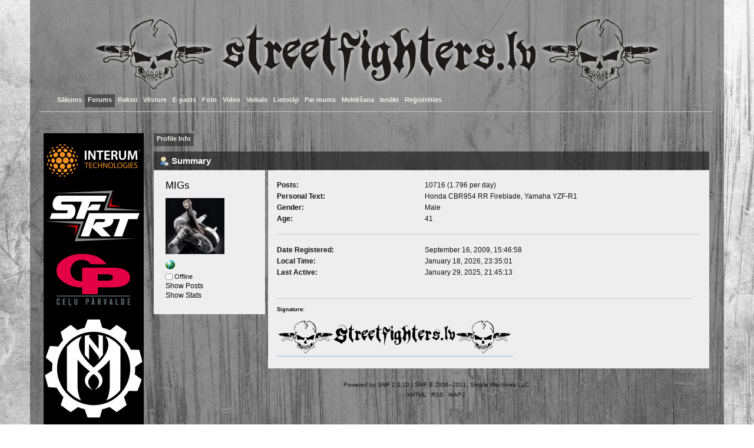

--- FILE ---
content_type: text/html; charset=UTF-8
request_url: https://streetfighters.lv/forum/index.php?PHPSESSID=8s17ne12j93avo45u4k6bkkrf4&action=profile;u=1
body_size: 5994
content:
<!doctype html>
<html lang="en-US" class="no-js">
	<head>
	  
	<link rel="stylesheet" type="text/css" href="https://streetfighters.lv/forum/Themes/streetfighters_50/css/index.css?fin20" />
	<link rel="stylesheet" type="text/css" href="https://streetfighters.lv/forum/Themes/default/css/webkit.css" />
	<script type="text/javascript" src="https://streetfighters.lv/forum/Themes/default/scripts/script.js?fin20"></script>
	<script type="text/javascript" src="https://streetfighters.lv/forum/Themes/streetfighters_50/scripts/theme.js?fin20"></script>
	<script type="text/javascript"><!-- // --><![CDATA[
		var smf_theme_url = "https://streetfighters.lv/forum/Themes/streetfighters_50";
		var smf_default_theme_url = "https://streetfighters.lv/forum/Themes/default";
		var smf_images_url = "https://streetfighters.lv/forum/Themes/streetfighters_50/images";
		var smf_scripturl = "https://streetfighters.lv/forum/index.php?PHPSESSID=8s17ne12j93avo45u4k6bkkrf4&amp;";
		var smf_iso_case_folding = false;
		var smf_charset = "UTF-8";
		var ajax_notification_text = "Loading...";
		var ajax_notification_cancel_text = "Cancel";
	// ]]></script>
	<meta http-equiv="Content-Type" content="text/html; charset=UTF-8" />
	<meta name="description" content="Profile of MIGs" />
	<meta name="keywords" content="Streetfighters, Streetfighters.lv, Moto, Motocikli, Motorcycle, Motosports, Motorsport, Motorsports, Motor, Motors, Street, Fighters, Custom, Bikes, SuperBike, Supermoto, Super, MX, SX, EXC, Enduro" />
	<title>Profile of MIGs</title>
	<link rel="canonical" href="https://streetfighters.lv/forum/index.php?action=profile;u=1" />
	<link rel="help" href="https://streetfighters.lv/forum/index.php?PHPSESSID=8s17ne12j93avo45u4k6bkkrf4&amp;action=help" />
	<link rel="search" href="https://streetfighters.lv/forum/index.php?PHPSESSID=8s17ne12j93avo45u4k6bkkrf4&amp;action=search" />
	<link rel="contents" href="https://streetfighters.lv/forum/index.php?PHPSESSID=8s17ne12j93avo45u4k6bkkrf4&amp;" />
	<link rel="alternate" type="application/rss+xml" title="Streetfighters.lv - RSS" href="https://streetfighters.lv/forum/index.php?PHPSESSID=8s17ne12j93avo45u4k6bkkrf4&amp;type=rss;action=.xml" />    
		<link href="//www.google-analytics.com" rel="dns-prefetch">
		<link rel="apple-touch-icon" sizes="57x57" href="https://streetfighters.lv/wp-content/themes/site/img/icons/apple-touch-icon-57x57.png">
		<link rel="apple-touch-icon" sizes="60x60" href="https://streetfighters.lv/wp-content/themes/site/img/icons/apple-touch-icon-60x60.png">
		<link rel="apple-touch-icon" sizes="72x72" href="https://streetfighters.lv/wp-content/themes/site/img/icons/apple-touch-icon-72x72.png">
		<link rel="apple-touch-icon" sizes="76x76" href="https://streetfighters.lv/wp-content/themes/site/img/icons/apple-touch-icon-76x76.png">
		<link rel="apple-touch-icon" sizes="114x114" href="https://streetfighters.lv/wp-content/themes/site/img/icons/apple-touch-icon-114x114.png">
		<link rel="apple-touch-icon" sizes="120x120" href="https://streetfighters.lv/wp-content/themes/site/img/icons/apple-touch-icon-120x120.png">
		<link rel="apple-touch-icon" sizes="144x144" href="https://streetfighters.lv/wp-content/themes/site/img/icons/apple-touch-icon-144x144.png">
		<link rel="apple-touch-icon" sizes="152x152" href="https://streetfighters.lv/wp-content/themes/site/img/icons/apple-touch-icon-152x152.png">
		<link rel="apple-touch-icon" sizes="180x180" href="https://streetfighters.lv/wp-content/themes/site/img/icons/apple-touch-icon-180x180.png">
		<link rel="icon" type="image/png" href="https://streetfighters.lv/wp-content/themes/site/img/icons/favicon-32x32.png" sizes="32x32">
		<link rel="icon" type="image/png" href="https://streetfighters.lv/wp-content/themes/site/img/icons/android-chrome-192x192.png" sizes="192x192">
		<link rel="icon" type="image/png" href="https://streetfighters.lv/wp-content/themes/site/img/icons/favicon-96x96.png" sizes="96x96">
		<link rel="icon" type="image/png" href="https://streetfighters.lv/wp-content/themes/site/img/icons/favicon-16x16.png" sizes="16x16">
		<link rel="manifest" href="https://streetfighters.lv/wp-content/themes/site/img/icons/manifest.json">
		<meta name="apple-mobile-web-app-title" content="Streetfighters.lv">
		<meta name="application-name" content="Streetfighters.lv">
		<meta name="msapplication-TileColor" content="#da532c">
		<meta name="msapplication-TileImage" content="https://streetfighters.lv/wp-content/themes/site/img/icons/mstile-144x144.png">
		<meta name="theme-color" content="#ffffff">

		<meta http-equiv="X-UA-Compatible" content="IE=edge,chrome=1">
		<meta name="viewport" content="width=device-width, initial-scale=1.0">
		<meta name="description" content="">
    
    
	<link rel='dns-prefetch' href='//s.w.org' />
		<script type="text/javascript">
			window._wpemojiSettings = {"baseUrl":"https:\/\/s.w.org\/images\/core\/emoji\/2.2.1\/72x72\/","ext":".png","svgUrl":"https:\/\/s.w.org\/images\/core\/emoji\/2.2.1\/svg\/","svgExt":".svg","source":{"concatemoji":"https:\/\/streetfighters.lv\/wp\/wp-includes\/js\/wp-emoji-release.min.js?ver=4.7.29"}};
			!function(t,a,e){var r,n,i,o=a.createElement("canvas"),l=o.getContext&&o.getContext("2d");function c(t){var e=a.createElement("script");e.src=t,e.defer=e.type="text/javascript",a.getElementsByTagName("head")[0].appendChild(e)}for(i=Array("flag","emoji4"),e.supports={everything:!0,everythingExceptFlag:!0},n=0;n<i.length;n++)e.supports[i[n]]=function(t){var e,a=String.fromCharCode;if(!l||!l.fillText)return!1;switch(l.clearRect(0,0,o.width,o.height),l.textBaseline="top",l.font="600 32px Arial",t){case"flag":return(l.fillText(a(55356,56826,55356,56819),0,0),o.toDataURL().length<3e3)?!1:(l.clearRect(0,0,o.width,o.height),l.fillText(a(55356,57331,65039,8205,55356,57096),0,0),e=o.toDataURL(),l.clearRect(0,0,o.width,o.height),l.fillText(a(55356,57331,55356,57096),0,0),e!==o.toDataURL());case"emoji4":return l.fillText(a(55357,56425,55356,57341,8205,55357,56507),0,0),e=o.toDataURL(),l.clearRect(0,0,o.width,o.height),l.fillText(a(55357,56425,55356,57341,55357,56507),0,0),e!==o.toDataURL()}return!1}(i[n]),e.supports.everything=e.supports.everything&&e.supports[i[n]],"flag"!==i[n]&&(e.supports.everythingExceptFlag=e.supports.everythingExceptFlag&&e.supports[i[n]]);e.supports.everythingExceptFlag=e.supports.everythingExceptFlag&&!e.supports.flag,e.DOMReady=!1,e.readyCallback=function(){e.DOMReady=!0},e.supports.everything||(r=function(){e.readyCallback()},a.addEventListener?(a.addEventListener("DOMContentLoaded",r,!1),t.addEventListener("load",r,!1)):(t.attachEvent("onload",r),a.attachEvent("onreadystatechange",function(){"complete"===a.readyState&&e.readyCallback()})),(r=e.source||{}).concatemoji?c(r.concatemoji):r.wpemoji&&r.twemoji&&(c(r.twemoji),c(r.wpemoji)))}(window,document,window._wpemojiSettings);
		</script>
		<style type="text/css">
img.wp-smiley,
img.emoji {
	display: inline !important;
	border: none !important;
	box-shadow: none !important;
	height: 1em !important;
	width: 1em !important;
	margin: 0 .07em !important;
	vertical-align: -0.1em !important;
	background: none !important;
	padding: 0 !important;
}
</style>
<link rel='stylesheet' id='html5blank-css'  href='https://streetfighters.lv/wp-content/themes/site/style.css?ver=1.0' media='all' />
<link rel='https://api.w.org/' href='https://streetfighters.lv/wp-json/' />
    
	</head>
	<body class="custom-background">

		<!-- wrapper -->
		<div class="wrapper">

			<!-- header -->
			<header class="header clear" role="banner">

					<!-- logo -->
					<div class="logo">
						<a href="http://streetfighters.lv/">
							<!-- svg logo - toddmotto.com/mastering-svg-use-for-a-retina-web-fallbacks-with-png-script -->
							<img src="https://streetfighters.lv/wp-content/themes/site/img/logo.png" alt="Logo" id="smflogo" class="logo-img">
						</a>
					</div>
					<!-- /logo -->

					
 <script>
// /**
 // * Very simple banner carousel
 // * @author Taai
 // * @license MIT
 // */


 (function() {
	 var img = document.getElementById('smflogo');
 var urls = [
   'https://streetfighters.lv/wp-content/themes/site/img/logo.png',
   'https://streetfighters.lv/wp-content/themes/site/img/logo.png' // Šeit komatu obligāti noņem!
  ];

	 var i = 0;
	 var n = urls.length;

	 if (!img || n === 0) return;

	 function cb() {
		 img.src = urls[i];

		 i++;

		 if (i === n) {
			 i = 0;
		 }
	 }

	 cb();

	 setInterval(cb, 3000);
 })();

 </script>

					
					<!-- nav -->
					<nav class="nav" role="navigation">
						<ul><li id="menu-item-12" class="menu-item menu-item-type-custom menu-item-object-custom menu-item-12"><a href="/">Sākums</a></li>
<li id="menu-item-13" class="menu-item menu-item-type-custom menu-item-object-custom menu-item-13 current-menu-item"><a href="/forum">Forums</a></li>
<li id="menu-item-76" class="menu-item menu-item-type-taxonomy menu-item-object-category menu-item-has-children menu-item-76"><a href="https://streetfighters.lv/category/raksti">Raksti</a>
<ul class="sub-menu">
	<li id="menu-item-449" class="menu-item menu-item-type-taxonomy menu-item-object-category menu-item-449"><a href="https://streetfighters.lv/category/raksti/dazadi">Dažādi</a></li>
	<li id="menu-item-451" class="menu-item menu-item-type-taxonomy menu-item-object-category menu-item-451"><a href="https://streetfighters.lv/category/raksti/moto-pasakumi">Moto pasākumi</a></li>
	<li id="menu-item-452" class="menu-item menu-item-type-taxonomy menu-item-object-category menu-item-452"><a href="https://streetfighters.lv/category/raksti/parbuves">Pārbūves</a></li>
	<li id="menu-item-450" class="menu-item menu-item-type-taxonomy menu-item-object-category menu-item-450"><a href="https://streetfighters.lv/category/raksti/razotaju-jaunumi">Ražotāju jaunumi</a></li>
	<li id="menu-item-448" class="menu-item menu-item-type-taxonomy menu-item-object-category menu-item-448"><a href="https://streetfighters.lv/category/raksti/sacensibas">Sacensības</a></li>
	<li id="menu-item-453" class="menu-item menu-item-type-taxonomy menu-item-object-category menu-item-453"><a href="https://streetfighters.lv/category/raksti/turisms">Tūrisms</a></li>
</ul>
</li>
<li id="menu-item-542" class="menu-item menu-item-type-post_type menu-item-object-page menu-item-has-children menu-item-542"><a href="https://streetfighters.lv/vesture">Vēsture</a>
<ul class="sub-menu">
	<li id="menu-item-859" class="menu-item menu-item-type-post_type menu-item-object-page menu-item-has-children menu-item-859"><a href="https://streetfighters.lv/vesture/sezona-2018">2018</a>
	<ul class="sub-menu">
		<li id="menu-item-1502" class="menu-item menu-item-type-post_type menu-item-object-page menu-item-1502"><a href="https://streetfighters.lv/vesture/sezona-2018/2018-05-01">2018.05.01</a></li>
	</ul>
</li>
	<li id="menu-item-1441" class="menu-item menu-item-type-post_type menu-item-object-page menu-item-has-children menu-item-1441"><a href="https://streetfighters.lv/vesture/2017-2">2017</a>
	<ul class="sub-menu">
		<li id="menu-item-1443" class="menu-item menu-item-type-post_type menu-item-object-page menu-item-1443"><a href="https://streetfighters.lv/vesture/2017-2/ssc1-rezultati">SSC1 Rezultāti</a></li>
		<li id="menu-item-1446" class="menu-item menu-item-type-post_type menu-item-object-page menu-item-1446"><a href="https://streetfighters.lv/vesture/2017-2/ssc2-rezultati">SSC2 Rezultāti</a></li>
		<li id="menu-item-1445" class="menu-item menu-item-type-post_type menu-item-object-page menu-item-1445"><a href="https://streetfighters.lv/vesture/2017-2/ssc3-rezultati">SSC3 Rezultāti</a></li>
		<li id="menu-item-1444" class="menu-item menu-item-type-post_type menu-item-object-page menu-item-1444"><a href="https://streetfighters.lv/vesture/2017-2/ssc4-rezultati">SSC4 Rezultāti</a></li>
		<li id="menu-item-1442" class="menu-item menu-item-type-post_type menu-item-object-page menu-item-1442"><a href="https://streetfighters.lv/vesture/2017-2/2017-kopvertejums">2017 kopvērtējums</a></li>
	</ul>
</li>
	<li id="menu-item-622" class="menu-item menu-item-type-post_type menu-item-object-page menu-item-has-children menu-item-622"><a href="https://streetfighters.lv/vesture/sezona-2016">2016</a>
	<ul class="sub-menu">
		<li id="menu-item-1278" class="menu-item menu-item-type-post_type menu-item-object-page menu-item-1278"><a href="https://streetfighters.lv/vesture/sezona-2016/ssc1-rezultati">2016 SSC1 Rezultāti</a></li>
	</ul>
</li>
	<li id="menu-item-549" class="menu-item menu-item-type-post_type menu-item-object-page menu-item-has-children menu-item-549"><a href="https://streetfighters.lv/vesture/2015-2">2015</a>
	<ul class="sub-menu">
		<li id="menu-item-552" class="menu-item menu-item-type-post_type menu-item-object-page menu-item-552"><a href="https://streetfighters.lv/vesture/2015-2/2015-09-20">2015.09.20</a></li>
	</ul>
</li>
	<li id="menu-item-548" class="menu-item menu-item-type-post_type menu-item-object-page menu-item-548"><a href="https://streetfighters.lv/vesture/2014-2">2014</a></li>
</ul>
</li>
<li id="menu-item-55" class="menu-item menu-item-type-custom menu-item-object-custom menu-item-55"><a target="_blank" href="http://mail.streetfighters.lv/">E-pasts</a></li>
<li id="menu-item-92" class="menu-item menu-item-type-post_type menu-item-object-page menu-item-92"><a href="https://streetfighters.lv/foto">Foto</a></li>
<li id="menu-item-69" class="menu-item menu-item-type-post_type menu-item-object-page menu-item-69"><a href="https://streetfighters.lv/video">Video</a></li>
<li id="menu-item-24" class="menu-item menu-item-type-custom menu-item-object-custom menu-item-has-children menu-item-24"><a href="/?page_id=18">Veikals</a>
<ul class="sub-menu">
	<li id="menu-item-56" class="menu-item menu-item-type-post_type menu-item-object-page menu-item-56"><a href="https://streetfighters.lv/kalendars">Kalendārs</a></li>
</ul>
</li>
<li id="menu-item-454" class="menu-item menu-item-type-custom menu-item-object-custom menu-item-has-children menu-item-454"><a href="http://streetfighters.lv/forum/index.php?action=mlist">Lietotāji</a>
<ul class="sub-menu">
	<li id="menu-item-455" class="menu-item menu-item-type-custom menu-item-object-custom menu-item-455"><a href="http://streetfighters.lv/forum//index.php?action=mlist;sa=search">Meklēt lietotāju</a></li>
</ul>
</li>
<li id="menu-item-16" class="menu-item menu-item-type-post_type menu-item-object-page menu-item-16"><a href="https://streetfighters.lv/test3">Par mums</a></li>
<li id="menu-item-1024" class="menu-item menu-item-type-custom menu-item-object-custom menu-item-1024"><a href="http://streetfighters.lv/forum//index.php?action=search">Meklēšana</a></li>
<li><a href='/forum/index.php?action=login'>Ienākt</a></li><li><a href='/forum/index.php?action=register'>Reģistrēties</a></li></ul>					</nav>
					
					<!-- /nav -->

			</header>
			<!-- /header -->
			
			


<div id="main-content" class="main-content">
	<div id="primary" class="content-area">
		<div id="content" class="site-content" role="main">
<div id="wrapper">
	<div id="content_section"><div class="frame">
		<div id="main_content_section">

        <div class="navigate_section"><ul></ul></div>
  
  <div>
<table class="divider"><tr><td><!-- sidebar -->
<aside class="sidebar" role="complementary">

	<div class="sidebar-widget block_leftcontainer">
	  
<center>
<div class="banner_container">
<br />

<a href="http://www.interum.lv" target="_blank"><img class="banneru_bilde" src="/banners/interum_technologies_logo_str_2.png"></a>


<a href="http://www.sfrt.lv" target="_blank"><img class="banneru_bilde" src="/banners/sfrt_black_banner.png"></a>

<a href="http://www.celuparvalde.lv" target="_blank"><img class="banneru_bilde" src="/banners/cplogo.png"></a>

<a href="http://www.motoland.lv" target="_blank"><img class="banneru_bilde" src="/banners/naits_moto_logo_web_wob.jpg"></a>

<a href="http://www.motoland.lv" target="_blank"><img class="banneru_bilde" src="/banners/motoland_banner.png"></a>

<a href="http://automotoskola.lv/" target="_blank"><img class="banneru_bilde" src="/banners/1motoskola.jpg"></a>



<a href="http://www.masterprint.lv" target="_blank"><img class="banneru_bilde" src="/banners/masterprint.png"></a>

<img class="banneru_bilde" src="/banners/mezamara_darbnica.png">

<a href="http://www.motopower.lv" target="_blank"><img class="banneru_bilde" src="/banners/motopower.png"></a>

<a href="http://www.sfrt.lv" target="_blank"><img class="banneru_bilde" src="/banners/brembo.png"></a>

<a href="http://www.sfrt.lv" target="_blank"><img class="banneru_bilde" src="/banners/stompgrip.png"></a>

<a href="http://www.sfrt.lv" target="_blank"><img class="banneru_bilde" src="/banners/eneos.png"></a>

<!-- <a href="http://www.datorists.lv" target="_blank"><img class="banneru_bilde" src="/banners/datorists.png"></a> -->

<!-- <a href="http://maxmoto.lv/" target="_blank"><img class="banneru_bilde" src="/banners/maxmoto.png"></a> -->


<br /><br />
</div>
</center>
	</div>
	
	<div class="sidebar-widget block_leftcontainer windowbg tp_statsblock" style="padding: 0 8px;">
	  <span class="topslice"><span></span></span>
	
	  
        <h5 class="online"><a href="/forum/?action=who">Users Online</a></h5>
        <div style="line-height: 1.3em;"><img src="https://streetfighters.lv/wp-content/themes/site/img/TPdivider.gif" alt=""  style="margin:0 4px 0 0;" />Users: 0<br />
          <img src="https://streetfighters.lv/wp-content/themes/site/img/TPdivider.gif" alt=""  style="margin:0 4px 0 0;" />Guests: 381<br />
          <img src="https://streetfighters.lv/wp-content/themes/site/img/TPdivider.gif" alt=""  style="margin:0 4px 0 0;" />Total: 381<br />
          <div style="max-height: 23em; overflow: auto;">
          </div></div>
        <h5 class="mlist">Hey, Guest</h5>
        <ul class="reset">	  <span class="botslice"><span></span></span>
	</div>

	<div class="sidebar-widget">
			</div>

	<div class="sidebar-widget">
			</div>

</aside>
<!-- /sidebar -->
<td><div id="tpcontentHeader">
<div id="admin_menu">
	<ul class="dropmenu" id="dropdown_menu_1">
			<li><a class="active firstlevel" href="#"><span class="firstlevel">Profile Info</span></a>
				<ul>
					<li>
						<a class="chosen" href="https://streetfighters.lv/forum/index.php?PHPSESSID=8s17ne12j93avo45u4k6bkkrf4&amp;action=profile;area=summary;u=1"><span>Summary</span></a>
					</li>
					<li>
						<a href="https://streetfighters.lv/forum/index.php?PHPSESSID=8s17ne12j93avo45u4k6bkkrf4&amp;action=profile;area=statistics;u=1"><span>Show Stats</span></a>
					</li>
					<li>
						<a href="https://streetfighters.lv/forum/index.php?PHPSESSID=8s17ne12j93avo45u4k6bkkrf4&amp;action=profile;area=showposts;u=1"><span>Show Posts...</span></a>
						<ul>
							<li>
								<a href="https://streetfighters.lv/forum/index.php?PHPSESSID=8s17ne12j93avo45u4k6bkkrf4&amp;action=profile;area=showposts;sa=messages;u=1"><span>Messages</span></a>
							</li>
							<li>
								<a href="https://streetfighters.lv/forum/index.php?PHPSESSID=8s17ne12j93avo45u4k6bkkrf4&amp;action=profile;area=showposts;sa=topics;u=1"><span>Topics</span></a>
							</li>
							<li>
								<a href="https://streetfighters.lv/forum/index.php?PHPSESSID=8s17ne12j93avo45u4k6bkkrf4&amp;action=profile;area=showposts;sa=attach;u=1"><span>Attachments</span></a>
							</li>
						</ul>
					</li>
				</ul>
			</li>
	</ul>
</div>
<div id="admin_content">
	<script type="text/javascript" src="https://streetfighters.lv/forum/Themes/default/scripts/profile.js"></script>
	<script type="text/javascript"><!-- // --><![CDATA[
		disableAutoComplete();
	// ]]></script>
<div id="profileview" class="flow_auto">
	<div class="cat_bar">
		<h3 class="catbg">
			<span class="ie6_header floatleft"><img src="https://streetfighters.lv/forum/Themes/streetfighters_50/images/icons/profile_sm.gif" alt="" class="icon" />Summary</span>
		</h3>
	</div>
	<div id="basicinfo">
		<div class="windowbg">
			<span class="topslice"><span></span></span>
			<div class="content flow_auto">
				<div class="username"><h4>MIGs <span class="position"></span></h4></div>
				<img class="avatar" src="https://streetfighters.lv/forum/index.php?PHPSESSID=8s17ne12j93avo45u4k6bkkrf4&amp;action=dlattach;attach=4316;type=avatar" alt="" />
				<ul class="reset">
					<li><a href="https://www.streetfighters.lv" title="www.streetfighters.lv" target="_blank" class="new_win"><img src="https://streetfighters.lv/forum/Themes/streetfighters_50/images/www_sm.gif" alt="www.streetfighters.lv" /></a></li>
				
				
				
				
			</ul>
			<span id="userstatus"><img src="https://streetfighters.lv/forum/Themes/streetfighters_50/images/useroff.gif" alt="Offline" align="middle" /><span class="smalltext"> Offline</span>
				</span>
				<p id="infolinks">
					<a href="https://streetfighters.lv/forum/index.php?PHPSESSID=8s17ne12j93avo45u4k6bkkrf4&amp;action=profile;area=showposts;u=1">Show Posts</a><br />
					<a href="https://streetfighters.lv/forum/index.php?PHPSESSID=8s17ne12j93avo45u4k6bkkrf4&amp;action=profile;area=statistics;u=1">Show Stats</a>
				</p>
			</div>
			<span class="botslice"><span></span></span>
		</div>
	</div>
	<div id="detailedinfo">
		<div class="windowbg2">
			<span class="topslice"><span></span></span>
			<div class="content">
				<dl>
					<dt>Posts: </dt>
					<dd>10716 (1.796 per day)</dd>
					<dt>Personal Text: </dt>
					<dd>Honda CBR954 RR Fireblade, Yamaha YZF-R1</dd>
					<dt>Gender: </dt>
					<dd>Male</dd>
					<dt>Age:</dt>
					<dd>41</dd>
				</dl>
				<dl class="noborder">
					<dt>Date Registered: </dt>
					<dd>September 16, 2009, 15:46:58</dd>
					<dt>Local Time:</dt>
					<dd>January 18, 2026, 23:35:01</dd>
					<dt>Last Active: </dt>
					<dd>January 29, 2025, 21:45:13</dd>
				</dl>
				<div class="signature">
					<h5>Signature:</h5>
					<a href="https://streetfighters.lv" class="bbc_link" target="_blank"><img src="https://streetfighters.lv/logo/logo400.png" alt="" class="bbc_img" /></a>
				</div>
			</div>
			<span class="botslice"><span></span></span>
		</div>
	</div>
<div class="clear"></div>
</div>
</div>
	<div id="footer_section"><div class="frame">
		<ul class="reset">
			<li class="copyright">
			<span class="smalltext" style="display: inline; visibility: visible; font-family: Verdana, Arial, sans-serif;"><a href="http://www.simplemachines.org/" title="Simple Machines Forum" target="_blank" class="new_win">Powered by SMF 2.0.10</a> |
 <a href="http://www.simplemachines.org/about/copyright.php" title="Free Forum Software" target="_blank" class="new_win">SMF &copy; 2006&ndash;2011, Simple Machines LLC</a>
			</span></li>
			<li><a id="button_xhtml" href="http://validator.w3.org/check?uri=referer" target="_blank" class="new_win" title="Valid XHTML 1.0!"><span>XHTML</span></a></li>
			<li><a id="button_rss" href="https://streetfighters.lv/forum/index.php?PHPSESSID=8s17ne12j93avo45u4k6bkkrf4&amp;action=.xml;type=rss" class="new_win"><span>RSS</span></a></li>
			<li class="last"><a id="button_wap2" href="https://streetfighters.lv/forum/index.php?PHPSESSID=8s17ne12j93avo45u4k6bkkrf4&amp;wap2" class="new_win"><span>WAP2</span></a></li>
		</ul></div></div></div></div></table>
	<script>
  (function(i,s,o,g,r,a,m){i['GoogleAnalyticsObject']=r;i[r]=i[r]||function(){
  (i[r].q=i[r].q||[]).push(arguments)},i[r].l=1*new Date();a=s.createElement(o),
  m=s.getElementsByTagName(o)[0];a.async=1;a.src=g;m.parentNode.insertBefore(a,m)
  })(window,document,'script','//www.google-analytics.com/analytics.js','ga');

  ga('create', 'UA-52819315-1', 'auto');
  ga('send', 'pageview');

</script>
<script>
/**
 * Very simple banner carousel
 * @author Taai
 * @license MIT
 */


(function() {
	var img = document.getElementById('smflogo');
var urls = [
//  '/Themes/Streetfighters_40/images/pasakumi/motodiena_2015.06.28-2.png',
  '/Themes/Streetfighters_40/images/smflogo_str.png' // Sheit komatu obligaati nonjemt!
 ];

	var i = 0;
	var n = urls.length;

	if (!img || n === 0) return;

	function cb() {
		img.src = urls[i];

		i++;

		if (i === n) {
			i = 0;
		}
	}

	cb();

	setInterval(cb, 3000);
});//();

</script>      </div>
</div></div></div>
</div></div></div>
			
			<!-- footer -->
			<footer class="footer" role="contentinfo">

			</footer>
			<!-- /footer -->

		</div>
		<!-- /wrapper -->

		

		<!-- analytics -->
		<script>
		(function(f,i,r,e,s,h,l){i['GoogleAnalyticsObject']=s;f[s]=f[s]||function(){
		(f[s].q=f[s].q||[]).push(arguments)},f[s].l=1*new Date();h=i.createElement(r),
		l=i.getElementsByTagName(r)[0];h.async=1;h.src=e;l.parentNode.insertBefore(h,l)
		})(window,document,'script','//www.google-analytics.com/analytics.js','ga');
		ga('create', 'UA-XXXXXXXX-XX', 'yourdomain.com');
		ga('send', 'pageview');
		</script>
		
    <link rel='stylesheet' id='dashicons-css'  href='https://streetfighters.lv/wp/wp-includes/css/dashicons.min.css?ver=4.7.29' media='all' />
<link rel='stylesheet' id='admin-bar-css'  href='https://streetfighters.lv/wp/wp-includes/css/admin-bar.min.css?ver=4.7.29' media='all' />
<script type='text/javascript' src='https://streetfighters.lv/wp/wp-includes/js/wp-embed.min.js?ver=4.7.29'></script>
<script type='text/javascript' src='https://streetfighters.lv/wp/wp-includes/js/admin-bar.min.js?ver=4.7.29'></script>
	</body>
</html>


--- FILE ---
content_type: text/css
request_url: https://streetfighters.lv/forum/Themes/streetfighters_50/css/index.css?fin20
body_size: -96
content:
/* moved to wordpress themes/wp_site/style.css */

--- FILE ---
content_type: text/css
request_url: https://streetfighters.lv/wp-content/themes/site/style.css?ver=1.0
body_size: 23756
content:
/*
	Theme Name: wp_site
	Theme URI: http://html5blank.com
	Description: HTML5 Blank WordPress Theme
	Version: 1.4.3
	Author: Todd Motto (@toddmotto)
	Author URI: http://toddmotto.com
	Tags: Blank, HTML5, CSS3

	License: MIT
	License URI: http://opensource.org/licenses/mit-license.php
*/

.dark-inline
{
  padding: 5px;
  padding-left: 8px;
  padding-right: 8px;
	height: 18px;
	overflow: hidden;
	margin-bottom: 1px;
  background: rgba(17, 17, 17, 0.6);
  line-height: 18px;
  color: #fff;
  display: inline;
}

.dark-inline .current
{
  color: #aaa;
}

.comment-pic
{
  padding: 1em;
  padding-left: 0;
  padding-top: 1.5em;
  max-width: 5em;
  max-height: 5em;
}

.comment
{
  color: #111;
	margin-bottom: 1em;
}

.comment-container
{
  background-color: #eee;
  padding: 1em;
  padding-top: 0;
  width: 100%;
}

.comment-container td:last-of-type
{
  width: 100%;
}

.comments
{
  margin-bottom: 4em;
}

.comment-head
{
  padding-left: 5px;
	height: 18px;
	overflow: hidden;
	margin-bottom: 1px;
  background: rgba(17, 17, 17, 0.6);
  line-height: 18px;
  color: #fff;
}

.reply
{
  display: inline;
  padding-left: 5px;
  padding-right: 5px;
  padding-bottom: 3px;
	height: 18px;
	overflow: hidden;
	margin-bottom: 1px;
  background: rgba(17, 17, 17, 0.6);
  line-height: 18px;
  color: #fff;
}

.pic-container
{
  background-color: rgba(0,0,0,0);
  text-align: center;
}


.recent_posts td
{
  width: 25%;
  padding: 0.5em;
  padding-bottom: 0;
}

.recent_posts
{
  width: 100%;
}

.main_left
{
  float: left;
  width: 49%;
}

.main_right
{
  float: right;
  width: 49%;
}


.wp-post-image
{
  float: left;
  padding-right: 1em;
}

p
{
  margin: 0;
  padding: 0;
  /*padding-bottom: 1em;*/
}

.comment
{
  /*padding: 1em;
  padding-left: 2em;*/
}

.comment p
{
  /*padding-top: 1em;
  padding-left: 1em;*/
}

.comments h2, .comments h3
{
	padding-left: 9px;
	height: 31px;
	overflow: hidden;
	margin-bottom: 1px;
  background: rgba(17, 17, 17, 0.6);
  line-height: 31px;
  font-size: 1.2em;
  font-weight: bold;
  color: #fff;
}

.comments form, article, .windowbg, .windowbg2, #preview_body
{
  color: #111;
	background-color: #eee;
	margin-bottom: 1em;
}

#respond p
{
  padding: 1em;
  color: #111;
	background-color: #eee;
}

section p
{
  /*padding-left: 1em;
  padding-top: 1em;*/
}

.comment-form-comment label
{
  display: block;
}

.video-container
{
  background: rgba(17, 17, 17, 0.6);
  font-size: 1.2em;
  font-weight: bold;
  color: #fff;
  display: inline-block;
  margin-left: auto;
  margin-right: auto;
  margin: 1em;
}

.fixed1000
{
  display: block;
  width: 1000px;
  margin-left: auto;
  margin-right: auto;
}

.fixed700
{
  display: block;
  width: 700px;
  margin-left: auto;
  margin-right: auto;
}

.wrapped
{
  display: inline;
  margin-left: auto;
  margin-right: auto;
}

.divider
{
  width: 100%;
}

.divider td
{
  vertical-align: top;
}

.divider > tbody > tr > td:last-of-type
{
  width: 100%;
}

main
{
  display: block;
  width: 100%;
}


/* Styles for the general looks for the Curve theme.
------------------------------------------------------- */

/* Normal, standard links. */
a:link, a:visited
{
	color: #000;
	text-decoration: none;
}
a:hover
{
	text-decoration: underline;
	color: #000;
	cursor: pointer;
}


.comment-head a, .comment-head a:hover, .comment-head a:visited,
.dark-inline a, .dark-inline a:hover, .dark-inline a:visited,
.reply a, .reply a:hover, .reply a:visited
{
  color: #fff;
}

/* Links that open in a new window. */
a.new_win:link, a.new_win:visited
{
	color: #111;
	text-decoration: none;
}
a.new_win:hover
{
	text-decoration: underline;
	color: #888;
}

/* Tables should show empty cells. */
table
{
	empty-cells: show;
}

/* Set a fontsize that will look the same in all browsers. */
body
{
	background: url(../images/migs/bgimage.jpg) fixed ;
	font: 78%/130% "Verdana", "Arial", "Helvetica", sans-serif;
	margin: 0 auto;
	padding:  0;
}

/* Help popups require a different styling of the body element. */
body#help_popup
{
	padding: 1em;
}

/* use dark grey for the text, leaving #000 for headers etc */
body, td, th, tr
{
	color:#000;
}

/* This division wraps the entire forum when a forum width is set. */
div#wrapper
{
	margin: 0 auto;
	min-width: 1100px;
	max-width: 2300px;
	
}

/* lets give all forms zero padding/margins */
form
{
	padding: 0;
	margin: 0;
}

/* We can style the different types of input buttons to be uniform throughout different browsers and their color themes.
	.button_submit - covers input[type=submit], input[type=button], button[type=submit] and button[type=button] in all browsers
	.button_reset  - covers input[type=reset] and button[type=reset] throughout all browsers
	.input_check   - covers input[type=checkbox] throughout all browsers
	.input_radio   - covers input[type=radio] throughout all browsers
	.input_text    - covers input[type=text] throughout all browsers
	.input_file    - covers input[type=file] throughout all browsers
*/

input, button, select, textarea
{
	font: 95%/115% verdana, Helvetica, sans-serif;
	color: #000;
	background: #fff;
	border: 1px solid #444;
	padding: 2px;
}

/* Select elements look horrible with the extra padding, so leave them unpadded. */
select
{
	padding: 0;
color: #000;
	}

/* Add some padding to the options instead. */
select option
{
	padding: 1px;
}

/* The font size of textareas should be just a little bit larger. */
textarea
{
	font: 100%/130% verdana, Helvetica, sans-serif;
}

/* Buttons should be styled a bit differently, in order to make them look more button'ish. */
.button_submit, .button_reset
{
/*	background: #cde7ff url(../images/theme/submit_bg.png) no-repeat;*/
  background: #eee;
	border: 1px solid #888;
	color: #000;
	cursor: pointer;
	font-weight: normal;
}
input:hover, textarea:hover, button:hover, select:hover
{
	border: 1px solid #454545;
}
.button_submit:hover, .button_reset:hover
{
	border: 1px solid #aaa;
	background: url(../images/theme/submit_bg.png) no-repeat 0 -140px #cde7ff;
}
input:focus, textarea:focus, button:focus, select:focus
{
	border: 1px solid #454545;
}

/* All input elements that are checkboxes or radio buttons shouldn't have a border around them. */
input.input_check, input.input_radio
{
	border: none;
	background: none;
}
h3.catbg input.input_check
{
	margin: 9px 7px 0 7px;
}

/* Give disabled text input elements a different background color. */
input[disabled].input_text
{
	background-color: #eee;
}

/* Standard horizontal rule.. ([hr], etc.) */
hr, .hrcolor
{
	height: 1px;
	border: 0;
	color: #ccc;
	background-color: #aaa;
}

/* By default set the color on these tags as #000. */
h1, h2, h3, h4, h5, h6
{
	color: #000;
	font-size: 1.3em;
	margin: 0;
	padding: 0;
}

/* Fieldsets are used to group elements. */
fieldset
{
	border: 1px solid #c4c4c4;
	padding: 1em;
	margin: 0 0 0.5em 0;
}
fieldset legend
{
	font-weight: bold;
	color: #444;
}
/* No image should have a border when linked. */
a img
{
	border: 0;
	}

/* Define strong as bold, and em as italics */
strong
{
	font-weight: bold;
}

em
{
	font-style: italic;
}
/* Alternative for u tag */
.underline
{
	text-decoration: underline;
}

/* Common classes to easy styling.
------------------------------------------------------- */

.floatright
{
	float: right;
}
.floatleft
{
	float: left;
}

.flow_auto
{
	overflow: auto;
}
.flow_hidden
{
	overflow: hidden;
}
.flow_hidden .windowbg, .flow_hidden .windowbg2
{
	margin-top: 2px;
}
.clear
{
	clear: both;
}
.clear_left
{
	clear: left;
}
.clear_right
{
	clear: right;
}

/* Default font sizes: small (8pt), normal (10pt), and large (14pt). */
.smalltext, tr.smalltext th
{
	font-size: 0.85em;
	font-family: verdana, sans-serif;
}
.middletext
{
	font-size: 0.9em;
	line-height: 1em;
	font-family: verdana, sans-serif;
}
.normaltext
{
	font-size: 1em;
	line-height: 1.2em;
}
.largetext
{
	font-size: 1.4em;
}
.centertext
{
	margin: 0 auto;
	text-align: center;
}
.righttext
{
	margin-left: auto;
	margin-right: 0;
	text-align: right;
}
.lefttext
{
	margin-left: 0;
	margin-right: auto;
	text-align: left;
}
.double_height
{
	line-height: 2em;
}
/* some common padding styles */
.padding
{
	padding: 0.7em;
}
.main_section, .lower_padding
{
	padding-bottom: 0.5em;
}
/* a quick reset list class. */
ul.reset, ul.reset li
{
	padding: 0;
	margin: 0;
	list-style: none;
}

/* Some BBC related styles.
------------------------------------------------------- */

/* A quote, perhaps from another post. */
blockquote.bbc_standard_quote, blockquote.bbc_alternate_quote
{
	font-size: x-small;
	color: #000;
	line-height: 1.4em;
	background: url(../images/theme/quote.png) 0.1em 0.1em no-repeat;
	border-top: 2px solid #99A;
	border-bottom: 2px solid #99A;
	padding: 1.1em 1.4em;
	margin: 0.1em 0 0.3em 0;
	overflow: auto;
}

/* Alterate blockquote stylings */
blockquote.bbc_standard_quote
{
	background-color: #d7daec;
}
blockquote.bbc_alternate_quote
{
	background-color: #e7eafc;
}

/* A code block - maybe PHP ;). */
code.bbc_code
{
	display: block;
	font-family: "dejavu sans mono", "monaco", "lucida console", "courier new", monospace;
	font-size: x-small;
	background: #FFFFD4;
	border-top: 2px solid #999;
	border-bottom: 2px solid #999;
	line-height: 1.5em;
	padding: 3px 1em;
	overflow: auto;
	white-space: pre;
	/* Show a scrollbar after about 24 lines. */
	max-height: 24em;
}

/* The "Quote:" and "Code:" header parts... */
.codeheader, .quoteheader
{
	color: #666;
	font-size: x-small;
	font-weight: bold;
	padding: 0 0.3em;
}

/* For links to change the code stuff... */
.codeoperation
{
	font-weight: normal;
}

/* Styling for BBC tags */
.bbc_link:link, .bbc_link:visited
{
	border-bottom: 1px solid #A8B6CF;
}
.bbc_link:hover
{
	text-decoration: none;
	border-bottom: 1px solid #346;
}
.bbc_size
{
	line-height: 1.4em;
}
.bbc_color a
{
	color: inherit;
}
.bbc_img
{
	border: 0;
}
.bbc_table
{
	font: inherit;
	color: inherit;
}
.bbc_table td
{
	font: inherit;
	color: inherit;
	vertical-align: top;
}
.bbc_u
{
	text-decoration: underline;
}
.bbc_list
{
	text-align: left;
}
.bbc_tt
{
	font-family: "dejavu sans mono", "monaco", "lucida console", "courier new", monospace;
}

/* Generally, those [?] icons.  This makes your cursor a help icon. */
.help
{
	cursor: help;
}

/* /me uses this a lot. (emote, try typing /me in a post.) */
.meaction
{
	color: red;
}

/* Highlighted text - such as search results. */
.highlight
{
	font-weight: bold;
	color: #ff7200 !important;
	font-size: 1.1em;
}

/* A more discreet highlight color, for selected membergroups etc. */
.highlight2
{
	background-color: #D1E1EF;
	color: #000 !important;
}

/* Generic, mostly color-related, classes.
------------------------------------------------------- */

.titlebg, .titlebg2, tr.titlebg th, tr.titlebg td, tr.titlebg2 td
{
	color: #222;
	font-family: arial, helvetica, sans-serif;
	font-size: 1.1em;
	font-weight: bold;
/*	MIGs - Title(sada�u) rakstiem background: #e3e9ef url(../images/theme/main_block.png) no-repeat -10px -380px;*/
/* background: #ffff00;*/

}
.catbg, .catbg2, tr.catbg td, tr.catbg2 td, tr.catbg th, tr.catbg2 th
{
	color: #000;
	font-family: arial, helvetica, sans-serif;
	font-size: 1.1em;
	font-weight: bold;
/*	background: #a7b9cd url(../images/theme/main_block.png) no-repeat -10px -280px; */
/* background: #00ffff; */
/*background: #222;*/
}

.catbg strong
{
  color: #eee;
}

/* adjust the table versions of headers */
tr.titlebg th, tr.titlebg2 th, td.titlebg, td.titlebg2, tr.catbg th, tr.catbg2 th, td.catbg, td.catbg2
{
	padding: 0 6px;
}
tr.titlebg th a:link, tr.titlebg th a:visited, tr.titlebg2 td a:link, tr.titlebg2 td a:visited
{
	color: #222;
}
tr.catbg th a:link, tr.catbg th a:visited, tr.catbg2 td a:link, tr.catbg2 td a:visited
{
	color: #fff;
}
.catbg select
{
	height: 1.5em;
	font-size: 0.85em;
}

.windowbg2
{
	color: #111;
	background-color: #eee;
}
.windowbg3
{
	color: #111;
	background-color: #eee;
}

/* the page navigation area */
.pagesection
{
	font-size: 0.9em;
	padding: 0.2em;
	overflow: hidden;
	margin-bottom: 1px;
background: rgba(0, 0, 0, 0.3);
	color: #fff;
}

.pagesection A {color: #fff;}

div.pagesection div.floatright input
{
	margin-top: 3px;
}

.pagelinks
{
	padding: 0.6em 0 0.4em 0;
}

/* Colors for background of posts requiring approval */
.approvebg
{
	color: #000;
	background-color: #ffeaea;
}
.approvebg2
{
	color: #000;
	background-color: #fff2f2;
}

/* Color for background of *topics* requiring approval */
.approvetbg
{
	color: #000;
	background-color: #e4a17c;
}
.approvetbg2
{
	color: #000;
	background-color: #f3bd9f;
}


/* New topics get a different background */
.new
{
/*	background: #bbb;*/
background: #76A579;
color: #fff;
}

.new2
{
/*	background: #bbb;*/
background: #76A579;
color: #fff;
}

.new A{color: #fff;}
.new2 A{color: #fff;}


/* Sticky topics get a different background */
.stickybg
{
	background: #F9F698;
}
.stickybg2
{
	background: #F9F698;
}

/* Locked posts get a different shade, too! */
.lockedbg
{
	background: #F76363;
	font-style: italic;
}
.lockedbg2
{
	background: #F76363;
	font-style: italic;
}

/* Posts and personal messages displayed throughout the forum. */
.post, .personalmessage, .page
{
	overflow: auto;
	line-height: 1.5;
	padding: 0.1em 0;
}

/* All the signatures used in the forum.  If your forum users use Mozilla, Opera, or Safari, you might add max-height here ;). */
.signature, .attachments
{
	width: 98%;
	overflow: auto;
	clear: right;
	padding: 1em 0 3px 0;
	border-top: 1px solid #aaa;
	line-height: 1.4em;
	font-size: 0.85em;
}
.custom_fields_above_signature
{
	width: 98%;
	clear: right;
	padding: 1em 0 3px 0;
	border-top: 1px solid #aaa;
	line-height: 1.4em;
	font-size: 0.85em;
}

/* Sometimes there will be an error when you post */
.error
{
	color: red;
}

/* Messages that somehow need to attract the attention. */
.alert
{
	color: red;
}

/* Calendar colors for birthdays, events and holidays */
.birthday
{
	color: #920ac4;
}

.event
{
	color: #078907;
}

.holiday
{
	color: #000080;
}

/* Colors for warnings */
.warn_mute
{
	color: red;
}

.warn_moderate
{
	color: #ffa500;
}

.warn_watch, .success
{
	color: green;
}

a.moderation_link, a.moderation_link:visited
{
	color: red;
	font-weight: bold;
}

.openid_login
{
	background: white url(../images/openid.gif) no-repeat;
	padding-left: 18px;
}

/* a descriptive style */
.description, .description_board, .plainbox
{
	padding: 0.5em 1em;
	font-size: 0.9em;
	line-height: 1.4em;
	border: 1px solid #bbb;
	background: #eee;
	margin: 0.2em 1px 1em 1px;
}
.description_board
{
	margin: 1em 1px 0 1px;
}

/* an informative style */
.information
{
	padding: 0.5em 1em;
	font-size: 0.9em;
	line-height: 1.3em;
	border: 1px solid #bbb;
	background: #f0f6f0;
	margin: 0.2em 1px 1em 1px;
}
.information p
{
	padding: 1em;
	margin: 0;
}
p.para2
{
	padding: 1em 0 3.5em 0;
	margin: 0;
}
/* AJAX notification bar
------------------------------------------------------- */
#ajax_in_progress
{
	background: url(../images/theme/loadingbar.png) repeat-x;
	color: #f96f00;
	text-align: center;
	font-size: 16pt;
	padding: 8px;
	width: 100%;
	height: 66px;
	line-height: 25px;
	position: fixed;
	top: 0;
	left: 0;
}

#ajax_in_progress a
{
	color: orange;
	text-decoration: underline;
	font-size: smaller;
	float: right;
	margin-right: 20px;
}

/* Lists with settings use these a lot.
------------------------------------------------------- */
dl.settings
{
	clear: right;
	overflow: auto;
	margin: 0 0 10px 0;
	padding: 0;
}
dl.settings dt
{
	width: 48%;
	float: left;
	margin: 0 0 10px 0;
	padding: 0;
	clear: both;
}
dl.settings dt.settings_title
{
	width: 100%;
	float: none;
	margin: 0 0 10px 0;
	padding: 5px 0 0 0;
	font-weight: bold;
	clear: both;
}
dl.settings dt.windowbg
{
	width: 98%;
	float: left;
	margin: 0 0 3px 0;
	padding: 0 0 5px 0;
	clear: both;
}
dl.settings dd
{
	width: 48%;
	float: right;
	margin: 0 0 3px 0;
	padding: 0;
}
dl.settings img
{
	margin: 0 10px 0 0;
}
/* help icons */
dl.settings dt a img
{
	position: relative;
	top: 2px;
}

/* Styles for rounded headers.
------------------------------------------------------- */
h3.catbg, h3.catbg2, h3.titlebg, h4.titlebg, h4.catbg
{
	overflow: hidden;
	height: 31px;
	line-height: 31px;
	font-size: 1.2em;
	font-weight: bold;
}

.catbg img
{
  vertical-align: top;
}

h3.catbg a:link, h3.catbg a:visited, h4.catbg a:link, h4.catbg a:visited, h3.catbg, .table_list tbody.header td, .table_list tbody.header td a
{
	color: #fff;
}
h3.catbg2 a, h3.catbg2
{
	color: #222;
}
h3.catbg a:hover, h4.catbg a:hover, .table_list tbody.header td a:hover
{
	color: #fff;
	text-decoration: underline;
}
h3.catbg2 a:hover
{
	color: #222;
	text-decoration: none;
}
h3.titlebg a, h3.titlebg, h4.titlebg, h4.titlebg a
{
	color: #fff;
}
h3.titlebg a:hover, h4.titlebg a:hover
{
	color: #fff;
	text-decoration: underline;
}
h3.catbg img.icon, h4.titlebg img.icon
{
	vertical-align: middle;
	margin: -2px 5px 0 0;
}
h4.catbg a.toggle img
{
	vertical-align: middle;
	margin: -2px 5px 0 5px;
}
h4.catbg, h4.catbg2 , h3.catbg , h3.catbg2 , .table_list tbody.header td.catbg
{
/*	MIGs quick reply
background: url(../images/theme/main_block.png) no-repeat 100% -160px;*/
/*background: #444;*/
	padding-right: 9px;
}
h4.titlebg, h3.titlebg
{
/* MIGs	Modu�u virsraksts - background: url(../images/theme/main_block.png) no-repeat 100% -200px; */
/* background: #00ff00; */
/* background: #444;*/
	padding-right: 9px;
/*background: #222;
background: rgba(17, 17, 17, 0.6); */
	}
h4.titlebg img.icon
{
	float: left;
	margin: 5px 8px 0 0;
}
section h1, div.cat_bar
{
/*	background: #99abbf url(../images/theme/main_block.png) no-repeat 0 -160px; */
/* background: #444; */
	padding-left: 9px;
	height: 31px;
	overflow: hidden;
	margin-bottom: 1px;
  background: rgba(17, 17, 17, 0.6);
}

section h1, section h1 a
{
  line-height: 31px;
  font-size: 1.2em;
  font-weight: bold;
  color: #fff;
}

div.title_bar
{
/* MIGs Pane�u virsraksta kreis� mala	background: #e3e9ef url(../images/theme/main_block.png) no-repeat 0 -200px; */
/* background: #ff0000; */
/*background: rgba(0, 0, 0, 0.7);*/
background: #222;
background: rgba(17, 17, 17, 0.6); 

	padding-left: 9px;
	height: 31px;
	overflow: hidden;
	margin-bottom: 1px;
}

/* rounded bars needs a different background here */

div.roundframe div.cat_bar
{
/*	background: #99abbf url(../images/theme/main_block.png) no-repeat 0 -240px;*/
  background: transparent;
}
div.roundframe div.cat_bar h3.catbg
{
/*	background: url(../images/theme/main_block.png) no-repeat 100% -240px;*/
  background: transparent;
  color: #333;
}
div.title_barIC
{
/*	background: #dadfe6 url(../images/theme/main_block.png) no-repeat 0 -120px;*/
/*background: transparent;*/
background: rgba(17, 17, 17, 0.6);
	padding-left: 9px;
	height: 31px;
	overflow: hidden;
	margin-bottom: 1px;

	}
div.title_barIC h4.titlebg
{
/*	background: url(../images/theme/main_block.png) no-repeat 100% -120px;*/
background: transparent;

}
#upshrinkHeaderIC p.pminfo
{
	margin: 0;
	padding: 0.5em;
}
img#upshrink_ic, img#newsupshrink
{
	float: right;
	margin: 10px 5px 0 0;
}
table.table_list a.unreadlink, table.table_list a.collapse
{
	float: right;
}
table.table_list a.collapse
{
	margin: 10px 5px 0 1em;
}

/* The half-round header bars for some tables. */
.table_grid tr.catbg, .table_grid tr.titlebg
{
	font-size: 0.95em;
/*	border-bottom: 1px solid #fff; */
background: rgba(17, 17, 17, 0.6);
	color: #fff;
}
.table_grid tr.catbg th, .table_grid tr.titlebg th
{
	height: 28px;
	line-height: 28px;
}
tr.catbg th.first_th
{
/*	background: #a7b9cd url(../images/theme/main_block.png) no-repeat 0 -280px;*/
/*background: #222;*/

	}
tr.catbg th.last_th
{
/*	background: #a7b9cd url(../images/theme/main_block.png) no-repeat 100% -280px; */
/*background: #00ff00;*/
}
tr.titlebg th.first_th
{
/*	background: #e3e9ef url(../images/theme/main_block.pngxxx) no-repeat 0 -380px;*/
background: #ffff00;
}
tr.titlebg th.last_th
{
/*	background: #e3e9ef url(../images/theme/main_block.pngxxx) no-repeat 100% -380px;*/
background: #ffff00;
}
.table_grid th.last_th input
{
	margin: 0 2px;
}
.table_grid th.lefttext
{
	padding: 0 0.7em;
}

/* a general table class */
table.table_grid
{
	border-collapse: collapse;
	margin-top: 0.1em;
}
table.table_grid td
{
	padding: 3px;
	border-bottom: 1px solid #222;
	border-right: 1px solid #222;
}

/* GenericList */
.additional_row
{
	padding: 0.5em 0 0.5em 0;
}
table.table_grid thead tr.catbg th
{
	white-space: nowrap;
}

/* table_grid styles for Profile > Show Permissions. */
#permissions table.table_grid  td
{
	padding: 0.4em 0.8em;
	cursor: default;
} 

/* Common styles used to add corners to divisions.
------------------------------------------------------- */
.windowbg span.topslice
{
	display: block;
	padding-left: 20px;
/* 	MIGs - atstarpe starp virsrakstu un saturu rakstu sarakstam/postu sraakstam utt  kreis� puse
background: url(../images/theme/main_block.png) 0 -30px no-repeat;*/
/* background: #ff00ff; */
background: #eee;
}
.windowbg span.topslice span
{
	display: block;
/* 	MIGs - atstarpe starp virsrakstu un saturu rakstu sarakstam/postu sraakstam utt  kreis� puse
	background: url(../images/theme/main_block.png) 100% -30px no-repeat; */
/* background: #ff00ff; */
background: #eee;
	height: 11px;
}
.windowbg span.botslice
{
	display: block;
	padding-left: 20px;
/* MIGs	-//- apak�� - 
background: url(../images/theme/main_block.png) 0 -40px no-repeat; */
/* background: #ff00ff; */
background: #eee;
	font-size: 5px;
	line-height: 5px;
	margin-bottom: 0.2em;
}
.windowbg span.botslice span
{
	display: block;
/* MIGs -//- apak�� pa labi
	background: url(../images/theme/main_block.png) 100% -40px no-repeat; */
/* background: #ff00ff; */
background: #eee;
	height: 11px;
}

.windowbg2 span.topslice
{
	display: block;
	padding-left: 20px;
/*	background: url(../images/theme/main_block.png) 0 -60px no-repeat; */
background: #eee;
}
.windowbg2 span.topslice span
{
	display: block;
/*	background: url(../images/theme/main_block.png) 100% -60px no-repeat;*/
background: #eee;
	height: 11px;
}
.windowbg2 span.botslice
{
	display: block;
	padding-left: 20px;
/*	background: url(../images/theme/main_block.png) 0 -71px no-repeat;*/
background: #eee;
	font-size: 5px;
	line-height: 5px;
	margin-bottom: 0.2em;
}
.windowbg2 span.botslice span
{
	display: block;
/*	background: url(../images/theme/main_block.png) 100% -71px no-repeat;*/
background: #eee;
	height: 11px;
}
.approvebg span.topslice
{
	display: block;
	padding-left: 20px;
/*	background: url(../images/theme/main_block.png) 0 0 no-repeat;*/
background: #eee;
}
.approvebg span.topslice span
{
	display: block;
/*	background: url(../images/theme/main_block.pn) 100% 0 no-repeat;*/
background: #eee;
	height: 11px;
}
.approvebg span.botslice
{
	display: block;
	padding-left: 20px;
	/*background: url(../images/theme/main_block.png) 0 -11px no-repeat;*/
background: #eee;
	margin-bottom: 0.2em;
}
.approvebg span.botslice span
{
	display: block;
/*	background: url(../images/theme/main_block.png) 100% -11px no-repeat;*/
background: #eee;
	height: 11px;
}
.postbg
{
	border-left: 1px solid #7f7f7f;
	border-right: 1px solid #7f7f7f;
}

/* Used for sections that need somewhat larger corners.
----------------------------------------------------------- */
.roundframe
{
	padding: 0 10px;
/*	background: #eee;*/
background: rgba(17, 17, 17, 0.6);
/*background: rgba(17, 17, 17, 0.6);*/
	border-left: 1px solid #000;
	border-right: 1px solid #000;
}
.roundframe dl, .roundframe dt, .roundframe p
{
	margin: 0;
}
.roundframe p
{
	padding: 0.5em;
color:#000;
	}
.roundframe p A
{
color:#fff;
	}
	
	span.upperframe
{
	padding: 0;
	display: block;
/*	MIgs - rakstiem aug��j� kreis� mala (mazs kubiks) 
background: url(../images/theme/main_block.png) 0 -90px no-repeat; */
/* background: #0000ff; */
background: #eee;
/*	padding-left: 20px;*/
}
span.upperframe span
{
	padding: 0;
/*	height: 12px;*/
	display: block;
/* -//- lab� mala (liels)
MIGs	background: url(../images/theme/main_block.png) 100% -90px no-repeat; */
/* background: #0000ff; */
background: #eee;
}
span.lowerframe
{
	padding: 0;
	display: block;
/* MIgs	-//- Apak�a rkeisais
background: url(../images/theme/main_block.png) 0 -102px no-repeat; */
/* background: #0000ff; */
background: #eee;
/*	padding-left: 20px;*/
}
span.lowerframe span
{
	padding: 0;
/*	height: 12px;*/
	display: block;
/* MIGs -//- apak�a labais:
	background: url(../images/theme/main_block.png) 100% -102px no-repeat; */
/*	background: #0000ff; */
background: #eee;
}

/* The main content area.
------------------------------------------------------- */
.content
{
	padding: 0.5em 1.2em;
	margin: 0;
	border: none;
}
.content p
{
	margin: 0 0 0.5em 0;
}

/* Styles used by the auto suggest control.
------------------------------------------------------- */
.auto_suggest_div
{
	border: 1px solid #000;
	position: absolute;
	visibility: hidden;
}
.auto_suggest_item
{
	background-color: #eee;
}
.auto_suggest_item_hover
{
	background-color: #eee;
	cursor: pointer;
	color: #111;
}

/* Styles for the standard dropdown menus.
------------------------------------------------------- */
#main_menu
{
	margin: 0;
	width: 93%;
	padding:auto;
	margin:auto;
	display:block;	

}

.dropmenu, .dropmenu ul
{
	list-style: none;
	line-height: 1em;
	padding: 0;
	margin: 0;
}
.dropmenu
{
}

.dropmenu a
{
	display: block;
	color: #f1f1ef;
	text-decoration: none;
	font-weight:bold;
	font-size: 0.9em;
}
.dropmenu a span
{
	display: block;
}
/* the background's first level only */
.dropmenu li a.firstlevel{}

.dropmenu li a.firstlevel span.firstlevel
{
	display: block;
	position: relative;
/* 	left: -5px;
	padding-left: 5px; */
	height: 22px;
	line-height: 19px;
	white-space: pre;
	background: none;
	padding-right:5px;
	padding-left:5px;	
}
.dropmenu li
{
	float: left;
	padding: 0;
	margin: 0;
	position: relative;
}

/* 2 l�menis */
.dropmenu li ul
{
	z-index: 90;
	display: none;
	position: absolute;
	width: 19.2em;
	border-bottom: 1px solid #cccccc;
	border-left: 1px solid #cccccc;
	border-right: 1px solid #cccccc;
	color: #f1f1ef;
	background: rgba(0, 0, 0, 0.6);
}

/* 2. un 3. limenis */
.dropmenu li li
{
	width: 19em;
	margin: 0;
/*  	background: rgba(0, 0, 0, 0.6);  */
}

/* 2. un 3. limenis */
.dropmenu li li a span
{
	display: block;
	padding: 8px;
	background: rgba(0, 0, 0, 0.6);
}
	
/*Tresais limenis*/	
.dropmenu li ul ul
{
	margin: -1.8em 0 0 13em;
	background: rgba(0, 0, 0, 0.6);
	}

	
	
	
	
/* the active button uz visiem limeniem*/
.dropmenu li a.active
{
	color: #f1f1ef;
	font-weight: bold;
  	background: rgba(0, 0, 0, 0.4); 
}
.dropmenu li a.active span.firstlevel{}



/* the hover effects */
.dropmenu li a.firstlevel:hover, .dropmenu li:hover a.firstlevel
{
   	background: rgba(0, 0, 0, 0.6);
	color: #f1f1ef;
	cursor: pointer;
	text-decoration: none;
/* 	padding-right:3px;
	padding-left:3px;	 */
}

/*Hover pirmajam l�menim*/
.dropmenu li a.firstlevel:hover span.firstlevel, .dropmenu li:hover a.firstlevel span.firstlevel
{ 	
/* 	background: rgba(0, 0, 0, 1); */
}

/* Hover otrajam un tresajam limenim */
.dropmenu li li a:hover, .dropmenu li li:hover>a
{
background: rgba(200, 200, 200, 1);
/* 	background: rgba(0, 0, 0, 1); */
	text-decoration: none;
}

/* Tresa limena krasa*/
.dropmenu li:hover ul ul, .dropmenu li:hover ul ul ul
{
	top: -999em;
/* 			background: rgba(255, 0, 0, 1);	 */
}

/*Tresa limena krasa - bez malinas*/
.dropmenu li li:hover ul
{	top: auto;
/* 	background: rgba(0, 0, 0, 0.9); */
}
.dropmenu li:hover ul
{
	display: block;
	
}
.dropmenu li li.additional_items
{
}


.nav
{
	margin: 0;
	width: 93%;
	padding:auto;
	margin:auto;
	display:block;	

}

.nav ul
{
	list-style: none;
	line-height: 1em;
	padding: 0;
	margin: 0;
}

.nav a
{
	display: block;
	color: #f1f1ef;
	text-decoration: none;
	font-weight:bold;
	font-size: 0.9em;
}

/* the background's first level only */
.nav li a
{
	display: block;
	position: relative;
/* 	left: -5px;
	padding-left: 5px; */
	height: 22px;
	line-height: 19px;
	white-space: pre;
	background: none;
	padding-right:5px;
	padding-left:5px;	
}
.nav li
{
	float: left;
	padding: 0;
	margin: 0;
	position: relative;
}

/* 2 l�menis */
.nav li ul
{
	z-index: 90;
	display: none;
	position: absolute;
	width: 19.2em;
	border-bottom: 1px solid #cccccc;
	border-left: 1px solid #cccccc;
	border-right: 1px solid #cccccc;
	color: #f1f1ef;
	background: rgba(0, 0, 0, 0.6);
}

/* 2. un 3. limenis */
.nav li li
{
	width: 19em;
	margin: 0;
/*  	background: rgba(0, 0, 0, 0.6);  */
}

/* 2. un 3. limenis */
.nav li li a
{
	display: block;
	/* padding: 8px; */
	background: rgba(0, 0, 0, 0.6);
}
	
/*Tresais limenis*/	
.nav li ul ul
{
	margin: -1.8em 0 0 13em;
	background: rgba(0, 0, 0, 0.6);
}

	
	
	
	
/* the active button uz visiem limeniem*/
.nav li.current-menu-item a
{
	color: #f1f1ef;
	font-weight: bold;
  	background: rgba(0, 0, 0, 0.4); 
}

/* the hover effects */
.nav li a:hover, .nav li:hover a
{
   	background: rgba(0, 0, 0, 0.6);
	color: #f1f1ef;
	cursor: pointer;
	text-decoration: none;
/* 	padding-right:3px;
	padding-left:3px;	 */
}

/* Hover otrajam un tresajam limenim */
.nav li li a:hover, .nav li li:hover>a
{
background: rgba(200, 200, 200, 1);
/* 	background: rgba(0, 0, 0, 1); */
	text-decoration: none;
}

/* Tresa limena krasa*/
.nav li:hover ul ul, .nav li:hover ul ul ul
{
	top: -999em;
/* 			background: rgba(255, 0, 0, 1);	 */
}

/*Tresa limena krasa - bez malinas*/
.nav li li:hover ul
{	top: auto;
/* 	background: rgba(0, 0, 0, 0.9); */
}
.nav li:hover ul
{
	display: block;
	
}
.nav li li.additional_items
{
}


/* iekrasojam konkretus ierakstus */
.motoapmaciba{
/* 	color: #ea8120; */
/* 	font-size:16px; */
/* 	margin-top:-2px; */
}

.motodiena{
 	color: #ea8120;
/*  	font-size:16px; 
 	margin-top:-2px;  */
}







/* The dropdown menu toggle image */
#menu_toggle
{
	float: right;
	margin-right: 10px;
	padding-top: 3px;
}
#menu_toggle span
{
	position: relative;
	right: 5000px;
}

/* Styles for the standard button lists.
------------------------------------------------------- */

.buttonlist ul
{
	z-index: 100;
	padding: 5px;
	margin: 0 0.2em 5px 0;
}
.buttonlist ul li
{
	margin: 0;
	padding: 0;
	list-style: none;
	float: left;
}
.buttonlist ul li a
{
	display: block;
	font-size: 0.8em;
	color: #fff;
/*	background: #e8e8e8 url(../images/theme/menu_gfx.png) no-repeat 0 -60px; */
/*background: #00ff00;*/
background: rgba(17, 17, 17, 0.6);
	padding: 0 0 0 8px;
	margin-left: 12px;
	text-transform: uppercase;
	cursor: pointer;
}
.buttonlist ul li a:hover
{
/*	background: url(../images/theme/menu_gfx.png) no-repeat 0 0; */
background: #111;
	color: #fff;
	text-decoration: underline;
}
.buttonlist ul li a span
{
/* 	background: url(../images/theme/menu_gfx.png) no-repeat 100% -60px; */
/*background: #444;*/
/*background: rgba(17, 17, 17, 0.6);*/
	display: block;
	height: 19px;
	line-height: 19px;
	padding: 0 8px 0 0;
}
.buttonlist ul li a:hover span
{
/*	background: #fff url(../images/theme/menu_gfx.png) no-repeat 100% 0; */
/*background: #111;*/
}
/* the active one */
.buttonlist ul li a.active
{
/*	background: #5a6c85 url(../images/theme/menu_gfx.png) no-repeat 0 -90px; */
background: #222;
	color: #fff;
	font-weight: bold;
}
.buttonlist ul li a.active span
{
/*	background: url(../images/theme/menu_gfx.png) no-repeat 100% -90px; */
background: #222;
}
.buttonlist ul li a.active
{
	font-weight: bold;
}
.buttonlist ul li a.active:hover
{
	color: #fff;
}
.align_top ul li a, .align_bottom ul li a
{
	margin: 0 12px 0 0;
}

/* the navigation list */
ul#navigation
{
	margin: 0;
	font-size: 0.9em;
	padding: 1em 0.4em;
}
ul#navigation li
{
	float: none;
	font-size: 0.95em;
	display: inline;
}

#adm_submenus
{
	padding-left: 2em;
	overflow: hidden;
}

/* Styles for the general looks for the Curve theme.
------------------------------------------------------- */

/* the framing graphics */
#header
{
/*	MIGs: Header - kreis� da�a:
background: url(../images/theme/main_block.png) #fefefe no-repeat 0 -480px; */
/* background: #0000ff; */
/* background: rgba(0, 0, 0, 0.9); */
background: rgba(0, 0, 0, 0.4); 
	padding-left: 0px;
}
#header div.frame
{
/* MIGs 	Header - viss
background: url(../images/theme/main_block.png) no-repeat 100% -480px; */
/* background: #0000ff; */
/* background: #111;
background: rgba(34, 34, 34, 0.6); */
/*	display: block;
	padding: 5px 20px 1em 0;*/
}
/* the content section */
#content_section
{
/* MIGS	background: #FFFFFF url(../images/theme/frame_repeat.png) repeat-y top left; */
/* background: rgba(0, 0, 0, 0.8); */
/* background: rgba(0, 0, 0, 0.4);  */
/* 	padding-left: 10px; */
}
#content_section div.frame
{
/*MIGS 	background: url(../images/theme/frame_repeat.png) repeat-y top right; */
/* background: url(../images/migs/frame_repeat.png); */
/*background: #111;
background: rgba(34, 34, 34, 0.6); */
	display: block;
/* 	padding: 0 15px 0 0; */
padding-left:10px;
padding-right:15px;
padding-top:0;
padding-bottom:0;

}
#main_content_section
{
	width: 100%;
	min-height: 200px;
}

/* the main title, always stay at 45 pixels in height! */
h1.forumtitle
{
	line-height: 45px;
	font-size: 1.8em;
	font-family: Geneva, verdana, sans-serif;
	margin: auto;
	padding: auto;
	display:block;
/*	float: left;*/
/*background: #00ff00;*/

	}
/* float these items to the right */

.forumtitle a img 
{
	border: 0;
padding:auto;
margin:auto;
display:block;
	}

#siteslogan, img#smflogo
{

	padding-top:10px;
/*	float: right;*/
}
h3, h4
{
	padding-bottom: 3px;
}
/* the upshrink image needs some tweaking */
img#upshrink
{
	float: right;
	margin: 1em;
}
/* ..so does the SMF logo */
img#xsmflogo
{
/*	margin-left: 1em;*/
margin:auto;

}
/* the upper_section, float the two each way */
#upper_section
{
	padding: 5px;
	margin-bottom: 1.5em;
}
#upper_section ul li.greeting
{
	font-size: 1.3em;
	font-weight: bold;
	line-height: 1.5em;
}
#upper_section div.news
{
	width: 50%;
	float: right;
	text-align: right;
}
#guest_form
{
	overflow: hidden;
}
#guest_form .info
{
	padding: 4px 0 ;
}
div#upper_section div.user
{
	width: 50%;
	float: left;
	overflow: auto;
}
div#upper_section div.user p
{
	float: left;
	margin: 0 1em 1em 0;
	padding: 0;
}
div#upper_section div.user ul
{
	margin: 0;
	padding-left: 10px;
}
div#upper_section div.user ul li
{
	margin-bottom: 2px;
}
div#upper_section div.news p
{
	display: inline;
}
div#upper_section div.news form
{
	padding-bottom: 10px;
}
/* clearing the floats */
#top_section
{
	min-height: 65px;
	min-width: 990px;
	overflow: hidden;
	margin-bottom: 3px;
/*	background: #ff0000;*/

	}
#upper_section
{
	overflow: hidden;
}

/* The navigation list (i.e. linktree) */
.navigate_section
{
	padding: 0.5em;
	margin: 0 0 0 0;
}
.navigate_section ul
{
	display: block;
	margin: 0;
	font-size: 0.9em;
	padding: 1em 0 0.5em 0;
	border-top: 1px solid #ccc;
	overflow: hidden;
	list-style: none;
	clear: both;
	width: 100%;
}
.navigate_section ul li
{
	float: left;
	padding: 0 0.5em 0 0;
	font-size: 0.95em;
}

/* The footer wih copyright links etc. */
#footer_section
{
	text-align: center;
/* MIGs Footer(pati apak�a pie Credits)
	background: url(../images/theme/main_block.png) no-repeat 0 -820px; */
/* background: #0000ff; */
/*background: #111;*/
	padding-left: 20px;
}
#footer_section span.smalltext
{
	font-size: 100%;
}
#footer_section div.frame
{
/* MIGs footer - apak�a virs Credits
	background: url(../images/theme/main_block.png) no-repeat 100% -820px; */
/* 	background: #0000ff; */
/*background: #111;*/
	display: block;
	padding: 0;
}
#footer_section ul li, #footer_section p
{
	font-size: 0.8em;
}
#footer_section ul li
{
	display: inline;
	padding-right: 5px;
}
#footer_section ul li.copyright
{
	display: block;
}
select.qaction, input.qaction
{
	font-size: 0.85em;
	padding: 0;
}
#mlist table tbody td.windowbg2
{
	text-align: center;
}

/* Styles for a typical table.
------------------------------------------------------- */
table.table_list
{
	width: 100%;
}
table.table_list p
{
	padding: 0;
	margin: 0;
}
table.table_list td, table.table_list th
{
	padding: 5px;
}
table.table_list tbody.header td
{
	padding: 0;
}
table.table_list tbody.content td.stats
{
	font-size: 90%;
	width: 15%;
	text-align: center;
}
table.table_list tbody.content td.lastpost
{
	line-height: 1.3em;
	font-size: 85%;
	width: 24%;
}
table.table_list tbody.content td.icon
{
	text-align: center;
	width: 6%;
}

/* Styles for the board index.
------------------------------------------------- */

/* the board title! */
.table_list tbody.content td.info a.subject
{
	font-weight: bold;
	font-size: 110%;
	color: #000;
}
.table_list tbody.content td.children
{
	color: #555;
	font-size: 85%;
}
p.moderators
{
	font-size: 0.8em;
	font-family: verdana, sans-serif;
}
/* hide the table header/footer parts - but its here for those needing to style it */
#boardindex_table .table_list thead, #boardindex_table .table_list tfoot
{
	display: none;
}

/* the posting icons */
#posting_icons
{
	color: #eee;
  background: rgba(17, 17, 17, 0.6);
  padding: 0.5em 2em 0.5em 0em;
  margin: 0 0 1em 1em;
	line-height: 1em;
}
#posting_icons ul
{
	font-size: 0.8em;
}
#posting_icons img
{
	vertical-align: middle;
	margin: 0 0 0 4ex;
}
#postbuttons_upper ul li a span
{
	line-height: 19px;
	padding: 0 0 0 6px;
}
.nextlinks
{
	text-align: right;
	margin-top: -1px;
}
.nextlinks_bottom
{
	clear: right;
	text-align: right;
}
.mark_read
{
	padding: 0 0.5em;
}

/* the newsfader */
#newsfader
{
	margin: 0 2px;
}
#smfFadeScroller
{
	text-align: center;
	padding: 0 2em;
	overflow: auto;
	margin: 1em 0;
	color: #575757; /* shouldn't be shorthand style due to a JS bug in IE! */
}

/* Styles for the info center on the board index.
---------------------------------------------------- */

#upshrinkHeaderIC
{
	margin-top: 4px;
}
dl#ic_recentposts
{
	margin: 0 0 0.5em 0;
	padding: 0.5em;
	line-height: 1.3em;
}
dl#ic_recentposts dt
{
	float: left;
}
dl#ic_recentposts dd
{
	text-align: right;
}
#upshrinkHeaderIC p
{
	margin: 0 0 0.5em 0;
	padding: 0.5em;
}
#upshrinkHeaderIC p.last
{
	margin: 0;
	padding: 0.5em;
	border-top: 2px dotted #bbb;
}
#upshrinkHeaderIC p.inline
{
	border: none;
	margin: 0;
	padding: 0.2em 0.5em 0.2em 0.5em;
}
#upshrinkHeaderIC p.stats
{
	font-size: 1.1em;
	padding-top: 8px;
}
form#ic_login
{
	padding: 0.5em;
	height: 2em;
}
form#ic_login ul li
{
	margin: 0;
	padding: 0;
	float: left;
	width: 20%;
	text-align: center;
}
form#ic_login ul li label
{
	display: block;
}

/* the small stats */
#index_common_stats
{
	display: block;
	margin: 0 0 0.5em 0;
	text-align: right;
	font-size: 0.9em;
	position: relative;
	top: -20px;
	line-height: 1px;
}

img.new_posts
{
	padding: 0 0.1em;
}
/* Styles for the message (topic) index.
---------------------------------------------------- */
div.table_frame .table_list
{
	border-collapse: collapse;
	margin: 2px 0;
}
.table_frame .table_list td.icon, .table_frame .table_list td.info, .table_frame .table_list td.stats
{
	border-right: 2px solid white;
}
#messageindex
{
	clear: both;
}
/* the page navigation area */
.childboards
{
	margin-bottom: 0.2em;
}
#childboards h3
{
	padding-bottom: 0;
}
#childboards .table_list thead
{
	display: none;
}
#childboards .table_list
{
	margin-bottom: 1em;
}
.lastpost img
{
	float: right;
	padding: 4px;
}

/* Styles for the display template (topic view).
---------------------------------------------------- */

#postbuttons div.buttons
{
	padding: 0.5em;
	width: 40%;
	float: right;
}
#postbuttons div.middletext
{
	width: 60%;
}
#postbuttons span
{
	display: block;
	text-align: right;
}
#postbuttons span.lower
{
	clear: right;
}
#postbuttons .buttonlist
{
	float: right;
}
#postbuttons #pagelinks
{
	padding-top: 1em;
}
#moderationbuttons
{
	overflow: hidden;
}
/* Events */
.linked_events
{
	padding: 1em 0;
}
.edit_event
{
	margin: 0 1em;
	vertical-align: middle;
}
/* Poll question */
#poll
{
	overflow: hidden;
}
#poll .content
{
	padding: 0 1em;
}
h4#pollquestion
{
	padding: 0 0 0.5em 2em;
}

/* Poll vote options */
#poll_options ul.options
{
	border-top: 1px solid #9999aa;
	padding: 1em 2.5em 0 2em;
	margin: 0 0 1em 0;
}
#poll_options div.submitbutton
{
	border-bottom: 1px solid #9999aa;
	clear: both;
	padding: 0 0 1em 2em;
	margin: 0 0 1em 0;
}

/* Poll results */
#poll_options dl.options
{
	border: solid #9999aa;
	border-width: 1px 0;
	padding: 1em 2.5em 1em 2em;
	margin: 0 1em 1em 0;
	line-height: 1.1em !important;
}

#poll_options dl.options dt
{
	padding: 0.3em 0;
	width: 30%;
	float: left;
	margin: 0;
	clear: left;
}

#poll_options dl.options .voted
{
	font-weight: bold;
}

#poll_options dl.options dd
{
	margin: 0 0 0 2em;
	padding: 0.1em 0 0 0;
	width: 60%;
	max-width: 450px;
	float: left;
}

#poll_options dl.options .percentage
{
	display: block;
	float: right;
	padding: 0.2em 0 0.3em 0;
}

/* Poll notices */
#poll_options p
{
	margin: 0 1.5em 0.2em 1.5em;
	padding: 0 0.5em 0.5em 0.5em;
}

div#pollmoderation
{
	margin: 0;
	padding: 0;
	overflow: auto;
}

/* onto the posts */
#forumposts
{
	clear: both;
}
#forumposts .cat_bar
{
	margin: 0 0 2px 0;
}
/* author and topic information */
#forumposts h3 span#author
{
	margin: 0 7.7em 0 0;
}
#forumposts h3 img
{
	float: left;
	margin: 4px 0.5em 0 0;
}
#forumposts h3.catbg
{
	margin-bottom: 3px;
}
p#whoisviewing
{
	margin: 0;
	padding: 0.5em;
}
/* poster and postarea + moderation area underneath */
.post_wrapper
{
	float:left;
	width:100%;
}
.poster
{
	float: left;
	width: 15em;
}
.postarea, .moderatorbar
{
	margin: 0 0 0 16em;
}
.postarea div.flow_hidden
{
	width: 100%;
}

.moderatorbar
{
	clear: right;
}
/* poster details and list of items */
.poster h4, .poster ul
{
	padding: 0;
	margin: 0 1em 0 1.5em;
}
.poster h4
{
	margin: 0.2em 0 0.4em 1.1em;
	font-size: 120%;
}
.poster h4, .poster h4 a
{
	color: #c06002;
}
.poster ul ul
{
	margin: 0.3em 1em 0 0;
	padding: 0;
}
.poster ul ul li
{
	display: inline;
}
.poster li.stars, .poster li.avatar, .poster li.blurb, li.postcount, li.im_icons ul
{
	margin-top: 0.5em;
}
.poster li.avatar
{
	overflow: hidden;
}
.poster li.warning
{
	line-height: 1.2em;
	padding-top: 1em;
}
.poster li.warning a img
{
	vertical-align: bottom;
	padding: 0 0.2em;
}
.messageicon
{
	float: left;
	margin: 0 0.5em 0 0;
}
.messageicon img
{
	padding: 6px 3px;
}
.keyinfo
{
	float: left;
	width: 50%;
}
.modifybutton
{
	clear: right;
	float: right;
	margin: 6px 20px 10px 0;
	text-align: right;
	font: bold 0.85em arial, sans-serif;
	color: #334466;	
}

/* The quick buttons */
div.quickbuttons_wrap
{
	padding: 0.2em 0;
	width: 100%;
	float: left;
}

ul.quickbuttons
{
	margin: 0.9em 11px 0 0;
	clear: right;
	float: right;
	text-align: right;
	font: bold 0.85em arial, sans-serif;
}
ul.quickbuttons li
{
	float: left;
	display: inline;
	margin: 0 0 0 11px;
}
ul.quickbuttons li a
{
	padding: 0 0 0 20px;
	display: block;
	height: 20px;
	line-height: 18px;
	float: left;
}
ul.quickbuttons a:hover
{
	color: #a70;
}
ul.quickbuttons li.quote_button
{
	background: url(../images/theme/quickbuttons.png) no-repeat 0 0;
}
ul.quickbuttons li.remove_button
{
	background: url(../images/theme/quickbuttons.png) no-repeat 0 -30px;
}
ul.quickbuttons li.modify_button
{
	background: url(../images/theme/quickbuttons.png) no-repeat 0 -60px;
}
ul.quickbuttons li.approve_button
{
	background: url(../images/theme/quickbuttons.png) no-repeat 0 -90px;
}
ul.quickbuttons li.restore_button
{
	background: url(../images/theme/quickbuttons.png) no-repeat 0 -120px;
}
ul.quickbuttons li.split_button
{
	background: url(../images/theme/quickbuttons.png) no-repeat 0 -150px;
}
ul.quickbuttons li.reply_button
{
	background: url(../images/theme/quickbuttons.png) no-repeat 0 -180px;
}
ul.quickbuttons li.reply_all_button
{
	background: url(../images/theme/quickbuttons.png) no-repeat 0 -180px;
}
ul.quickbuttons li.notify_button
{
	background: url(../images/theme/quickbuttons.png) no-repeat 0 -210px;
}
ul.quickbuttons li.inline_mod_check
{
	margin: 0 0 0 5px;
}

.post
{
  margin-top: 0.5em;
	clear: right;
}

article.post, article.page
{
  margin-top: 0;
  padding: 1em;
}

.inner
{
	padding: 1em 1em 2px 0;
	margin: 0 1em 0 0;
	border-top: 1px solid #99a;
}
.inner img.smiley
{
	vertical-align: bottom;
}
#forumposts .modified
{
	float: left;
}
#forumposts .reportlinks
{
	margin-right: 1.5em;
	text-align: right;
	clear: right;
}
#forumposts .signature, .post .signature
{
	margin: 1em 0 0 0;
}
#forumposts span.botslice
{
	clear: both;
}
.attachments hr
{
	clear: both;
	margin: 1em 0 1em 0;
}
.attachments
{
	padding: 1em 0 2em 0;
}
.attachments div
{
	padding: 0 0.5em;
}

/* Styles for the quick reply area.
---------------------------------------------------- */

/* The quick-reply area. Horizontal alignments go a bit wonky in IE6 and IE7 but is it really worth worrying about? */

#quickreplybox
{
	padding-bottom: 1px;
}
#quickReplyOptions .roundframe
{
	padding: 0 10%;
}
#quickReplyOptions form textarea
{
	height: 100px;
	margin: 0.25em 0 1em 0;
}
/* The jump to box */
#display_jump_to
{
	clear: both;
	padding: 5px;
	margin-top: 6px;
	text-align: right;
}

/* Separator of posts. More useful in the print stylesheet. */
#forumposts .post_separator
{
	display: none;
}

/* Styles for edit post section
---------------------------------------------------- */
form#postmodify .roundframe
{
	padding: 0 12%;
background: #eee;
	}
#post_header, .postbox
{
	padding: 0.5em;
	overflow: hidden;
}
#post_header dt, .postbox dt
{
	float: left;
	padding: 0;
	width: 15%;
	margin: .5em 0 0 0;
	font-weight: bold;
}
#post_header dd, .postbox dd
{
	float: left;
	padding: 0;
	width: 83%;
	margin: .3em 0;
}
#post_header img
{
	vertical-align: middle;
}
ul.post_options
{
	margin: 0 0 0 1em;
	padding: 0;
	list-style: none;
	overflow: hidden;
}
ul.post_options li
{
	margin: 0.2em 0;
	width: 49%;
	float: left;
}
#postAdditionalOptionsHeader
{
	margin-top: 1em;
}
#postMoreOptions
{
	border-bottom: 1px solid #cacdd3;
	padding: 0.5em;
}
#postAttachment, #postAttachment2
{
	overflow: hidden;
	margin: .5em 0;
	padding: 0;
	border-bottom: 1px solid #cacdd3;
	padding: 0.5em;
}
#postAttachment dd, #postAttachment2 dd
{
	margin: .3em 0 .3em 1em;
}
#postAttachment dt, #postAttachment2 dt
{
	font-weight: bold;
}
#postAttachment3
{
	margin-left: 1em;
}
#post_confirm_strip, #shortcuts
{
	padding: 1em 0 0 0;
color: #000;
	}
.post_verification
{
	margin-top: .5em;
}
.post_verification #verification_control
{
	margin: .3em 0 .3em 1em;
}
/* The BBC buttons */
#bbcBox_message
{
	margin: 0.75em 0.5em;
}
#bbcBox_message div
{
	margin: 0.2em 0;
	vertical-align: top;
}
#bbcBox_message div img
{
	margin: 0 1px 0 0;
	vertical-align: top;
}
#bbcBox_message select
{
	margin: 0 2px;
}
/* The smiley strip */
#smileyBox_message
{
	margin: 0.5em;
}

/* Styles for edit event section
---------------------------------------------------- */
#post_event .roundframe
{
	padding: 0 12%;
}
#post_event fieldset
{
	padding: 0.5em;
	clear: both;
}
#post_event #event_main input
{
	margin: 0 0 1em 0;
	float: left;
}
#post_event #event_main div.smalltext
{
	width: 33em;
	float: right;
}
#post_event div.event_options
{
	float: right;
}
#post_event ul.event_main, ul.event_options
{
	padding: 0;
	overflow: hidden;
}
#post_event ul.event_main li
{
	list-style-type: none;
	margin: 0.2em 0;
	width: 49%;
	float: left;
}
#post_event ul.event_options
{
	margin: 0;
	padding: 0 0 .7em .7em;
}
#post_event ul.event_options li
{
	list-style-type: none;
	margin: 0;
	float: left;
}
#post_event #event_main select, #post_event ul.event_options li select, #post_event ul.event_options li .input_check
{
	margin: 0 1em 0 0;
}

/* Styles for edit poll section.
---------------------------------------------------- */

#edit_poll
{
	overflow: hidden;
}
#edit_poll fieldset
{
	padding: 0.5em;
	clear: both;
	overflow: hidden;
}
#edit_poll fieldset input
{
	margin-left: 8.1em;
}
#edit_poll ul.poll_main li
{
	padding-left: 1em;
}
#edit_poll ul.poll_main input
{
	margin-left: 1em;
}
#edit_poll ul.poll_main, dl.poll_options
{
	overflow: hidden;
	padding: 0 0 .7em .7em;
	list-style: none;
}
#edit_poll ul.poll_main li
{
	margin: 0.2em 0;
}
#edit_poll dl.poll_options dt
{
	width: 33%;
	padding: 0 0 0 1em;
}
#edit_poll dl.poll_options dd
{
	width: 65%;
}
#edit_poll dl.poll_options dd input
{
	margin-left: 0; 
}

/* Styles for the recent messages section.
---------------------------------------------------- */

#readbuttons_top .pagelinks, #readbuttons .pagelinks
{
	padding-bottom: 1em;
	width: 60%;
}
#readbuttons .pagelinks
{
	padding-top: 1em;
}
#recent
{
	clear: both;
}

/* Styles for the move topic section.
---------------------------------------------------- */

#move_topic dl
{
	margin-bottom: 0;
}
#move_topic dl.settings dt
{
	width: 40%;
}
#move_topic dl.settings dd
{
	width: 59%;
}
.move_topic
{
	width: 710px;
	margin: auto;
	text-align: left;
}
div.move_topic fieldset
{
	padding: 0.5em;
}

/* Styles for the send topic section.
---------------------------------------------------- */

fieldset.send_topic
{
	border: none;
	padding: 0.5em;
}
dl.send_topic
{
	margin-bottom: 0;
}
dl.send_mail dt
{
	width: 35%;
}
dl.send_mail dd
{
	width: 64%;
}

/* Styles for the report topic section.
---------------------------------------------------- */

#report_topic dl
{
	margin-bottom: 0;
}
#report_topic dl.settings dt
{
	width: 20%;
}
#report_topic dl.settings dd
{
	width: 79%;
}

/* Styles for the split topic section.
---------------------------------------------------- */

div#selected, div#not_selected
{
	width: 49%;
}
ul.split_messages li.windowbg, ul.split_messages li.windowbg2
{
	margin: 1px;
}
ul.split_messages li a.split_icon
{
	padding: 0 0.5em;
}
ul.split_messages div.post
{
	padding: 1em 0 0 0;
	border-top: 1px solid #fff;
}

/* Styles for the merge topic section.
---------------------------------------------------- */
ul.merge_topics li
{
	list-style-type: none;
}
dl.merge_topic dt
{
	width: 25%;
}
dl.merge_topic dd
{
	width: 74%;
}
fieldset.merge_options
{
	clear: both;
}
.custom_subject
{
	margin: 0.5em 0;
}

/* Styles for the login areas.
------------------------------------------------------- */
.login
{
	width: 540px;
	margin: 0 auto;
}
.login dl
{
	overflow: auto;
	clear: right;
}
.login dt, .login dd
{
	margin: 0 0 0.4em 0;
	width: 44%;
	padding: 0.1em;
}
.login dt
{
	float: left;
	clear: both;
	text-align: right;
	font-weight: bold;
}
.login dd
{
	width: 54%;
	float: right;
	text-align: left;
}
.login p
{
	text-align: center;
}

/* Styles for the registration section.
------------------------------------------------------- */
.register_error
{
	border: 1px dashed red;
	padding: 5px;
	margin: 0 1ex 1ex 1ex;
}
.register_error span
{
	text-decoration: underline;
}

/* Additional profile fields */
dl.register_form
{
	margin: 0;
	clear: right;
	/* overflow: auto; */
}

dl.register_form dt
{
	font-weight: normal;
	float: left;
	clear: both;
	width: 50%;
	margin: 0.5em 0 0 0;
}

dl.register_form dt strong
{
	font-weight: bold;
}

dl.register_form dt span
{
	display: block;
}

dl.register_form dd
{
	float: left;
	width: 49%;
	margin: 0.5em 0 0 0;
}

#confirm_buttons
{
	text-align: center;
	padding: 1em 0;
}

.coppa_contact
{
	padding: 4px;
	width: 32ex;
	background-color: #fff;
	color: #000;
	margin-left: 5ex;
	border: 1px solid #000;
}

.valid_input
{
	background-color: #f5fff0;
}
.invalid_input
{
	background-color: #fff0f0;
}

/* Styles for maintenance mode.
------------------------------------------------------- */
#maintenance_mode
{
	width: 75%;
	min-width: 520px;
	text-align: left;
}
#maintenance_mode img.floatleft
{
	margin-right: 1em;
}

/* common for all admin sections */
h3.titlebg img
{
	vertical-align: middle;
	margin-right: 0.5em;
	margin-top: -1px;
}
tr.titlebg td
{
	padding-left: 0.7em;
}
#admin_menu
{
	min-height: 2em;
	padding-left: 0;
}
#admin_content
{
	clear: left;
	padding-top: 0.5em;
}
/* Custom profile fields like to play with us some times. */
#admin_content .custom_field
{
	margin-bottom: 15px;
}
#admin_login .centertext
{
	padding: 1em;
}
#admin_login .centertext .error
{
	padding: 0 0 1em 0;
}

/* Styles for sidebar menus.
------------------------------------------------------- */
.left_admmenu, .left_admmenu ul, .left_admmenu li
{
	padding: 0;
	margin: 0;
	list-style: none;
}
#left_admsection
{
	width: 160px;
	float: left;
	padding-right: 10px;
}
.adm_section h4.titlebg
{
	font-size: 95%;
	margin-bottom: 5px;
}
#adm_container
{
	border-bottom: 1px solid #ccc;
	margin-bottom: 5px;
}
.left_admmenu li
{
	padding: 0 0 0 0.5em;
}
.left_admmenu
{
	margin-bottom: 0.5em;
}
#main_admsection
{
	margin-left: 172px;
	overflow: hidden;
}

tr.windowbg td, tr.windowbg2 td, tr.approvebg td, tr.highlight2 td
{
	padding: 0.3em 0.7em;
}
#credits p
{
	padding: 0;
	font-style: italic;
	margin: 0;
}

/* Styles for generic tables.
------------------------------------------------------- */
.topic_table table
{
	width: 100%;
}
.topic_table .icon1, .topic_table .icon2, .topic_table .stats
{
	text-align: center;
}
#topic_icons
{
	margin: 1em 0 0 0;
}
#topic_icons .description
{
	margin: 0;
}
.topic_table table thead
{
	border-bottom: 1px solid #fff;
}
/* the subject column */
.topic_table td
{
	font-size: 1em;
}
.topic_table td.subject p, .topic_table td.stats
{
	font-size: 0.85em;
	padding: 0;
	margin: 0;
}
.topic_table td.lastpost
{
	font-size: 0.85em;
	line-height: 1.3em;
	padding: 4px;
}
.topic_table td.stickybg2
{
	background-image: url(../images/icons/quick_sticky.gif);
	background-repeat: no-repeat;
	background-position: 98% 4px;
}
.topic_table td.lockedbg2
{
	background-image: url(../images/icons/quick_lock.gif);
	background-repeat: no-repeat;
	background-position: 98% 4px;

	}
.topic_table td.locked_sticky2
{
	background-image: url(../images/icons/quick_sticky_lock.gif);
	background-repeat: no-repeat;
	background-position: 98% 4px;
}
.topic_table td.lastpost
{
/*	background-image: none;*/
/*background: #00ff00;*/
	}

/* Styles for (fatal) errors.
------------------------------------------------- */

#fatal_error
{
	width: 80%;
	margin: auto;
}

.errorbox
{
	padding: 1em;
	border: 1px solid #cc3344;
	color: #000;
	background-color: #ffe4e9;
	margin-bottom: 1em;
}
.errorbox h3
{
	padding: 0;
	margin: 0;
	font-size: 1.1em;
	text-decoration: underline;
}
.errorbox p
{
	margin: 1em 0 0 0;
}
.errorbox p.alert
{
	padding: 0;
	margin: 0;
	float: left;
	width: 1em;
	font-size: 1.5em;
}

/* Styles for the profile section.
------------------------------------------------- */

dl
{
	overflow: auto;
	margin: 0;
	padding: 0;
}

/* The basic user info on the left */
#basicinfo
{
	width: 20%;
	float: left;
}
#basicinfo .windowbg .content
{
	padding-left: 20px;
}
#detailedinfo
{
	width: 79.5%;
	float: right;
}
#basicinfo h4
{
	font-size: 135%;
	font-weight: 100;
	line-height: 105%;
	white-space: pre-wrap;
	overflow: hidden;
}
#basicinfo h4 span.position
{
	font-size: 80%;
	font-weight: 100;
	display: block;
}
#basicinfo img.avatar
{
	display: block;
	margin: 10px 0 0 0;
}
#basicinfo ul
{
	list-style-type: none;
	margin: 10px 0 0 0;
}
#basicinfo ul li
{
	display: block;
	float: left;
	margin-right: 5px;
	height: 20px;
}
#basicinfo span#userstatus
{
	display: block;
	clear: both;
}
#basicinfo span#userstatus img
{
	vertical-align: middle;
}
#detailedinfo div.content dl, #tracking div.content dl
{
	clear: right;
	overflow: auto;
	margin: 0 0 18px 0;
	padding: 0 0 15px 0;
	border-bottom: 1px #ccc solid;
}
#detailedinfo div.content dt, #tracking div.content dt
{
	width: 35%;
	float: left;
	margin: 0 0 3px 0;
	padding: 0;
	font-weight: bold;
	clear: both;
}
#detailedinfo div.content dd, #tracking div.content dd
{
	width: 65%;
	float: left;
	margin: 0 0 3px 0;
	padding: 0;
}
#detailedinfo div.content dl.noborder
{
	border-bottom: 0;
}
#detailedinfo div.content dt.clear
{
	width: 100%;
}
.signature, .custom_fields_above_signature
{
	border-top: 1px #ccc solid;
}
.signature h5
{
	font-size: 0.85em;
	margin-bottom: 10px;
}
#personal_picture
{
	display: block;
	margin-bottom: 0.3em;
}
#avatar_server_stored div
{
	float: left;
}

#main_admsection #basicinfo, #main_admsection #detailedinfo
{
	width: 100%;
}
#main_admsection #basicinfo h4
{
	float: left;
	width: 35%;
}
#main_admsection #basicinfo img.avatar
{
	float: right;
	vertical-align: top;
}
#main_admsection #basicinfo ul
{
	clear: left;
}
#main_admsection #basicinfo span#userstatus
{
	clear: left;
}
#main_admsection #basicinfo p#infolinks
{
	display: none;
	clear: both;
}
#main_admsection #basicinfo .botslice
{
	clear: both;
}

/* Simple feedback messages */
div#profile_error, div#profile_success
{
	margin: 0 0 1em 0;
	padding: 1em 2em;
	border: 1px solid;
}
div#profile_error
{
	border-color: red;
	color: red;
	background: #fee;
}

div#profile_error span
{
	text-decoration: underline;
}

div#profile_success
{
	border-color: green;
	color: green;
	background: #efe;
}

/* Profile statistics */
#generalstats div.content dt
{
	width: 50%;
	float: left;
	margin: 0 0 3px 0;
	padding: 0;
	font-weight: bold;
	clear: both;
}
#generalstats div.content dd
{
	width: 50%;
	float: left;
	margin: 0 0 3px 0;
	padding: 0;
}

/* Activity by time */
#activitytime
{
	margin: 6px 0;
}
.activity_stats
{
	margin: 0;
	padding: 0;
	list-style: none;
}
.activity_stats li
{
	margin: 0;
	padding: 0;
	width: 4.16%;
	float: left;
}
.activity_stats li span
{
	display: block;
	border: solid #000;
	border-width: 1px 1px 0 0;
	text-align: center;
}
.activity_stats li.last span
{
	border-right: none;
}
.activity_stats li div.bar
{
	margin: 0 auto;
	width: 15px;
}
.activity_stats li div.bar div
{
	background: #6294CE;
}
.activity_stats li div.bar span
{
	position: absolute;
	top: -1000em;
	left: -1000em;
}

/* Most popular boards by posts and activity */
#popularposts
{
	width: 49.5%;
	float: left;
}
#popularactivity
{
	width: 49.5%;
	float: right;
}

#popularposts div.content dt, #popularactivity div.content dt
{
	width: 65%;
	float: left;
	margin: 0 0 3px 0;
	padding: 0;
	font-weight: bold;
	clear: both;
}
#popularposts div.content dd, #popularactivity div.content dd
{
	width: 35%;
	float: left;
	margin: 0 0 3px 0;
	padding: 0;
}

.profile_pie
{
	background-image: url(../images/stats_pie.png);
	float: left;
	height: 20px;
	width: 20px;
	margin: 0 1em 0 0;
	padding: 0;
	text-indent: -1000em;
}

/* View posts */
.topic .time
{
	float: right;
}

.counter
{
	margin: 0 0 0 0;
	padding: 0.2em 0.5em 0.1em 0.2em;
	font-size: 2.2em;
	font-weight: bold;
	color: #3f3f3f;
	float: left;
}
.list_posts
{
	border-top: 2px solid #b3b3bf;
	padding-top: 12px;
	margin-top: 6px;
	overflow: auto;
}

.core_posts
{
	margin-bottom: 3px;
}

.topic h4
{
	margin: 3px 0;
}

.topic .post
{
	margin: 0 1em;
	min-height: 80px;
	height: auto !important;
	height: 80px;
}

.topic .mod_icons
{
	text-align: right;
	margin-right: 1em;
}

#tracking div.content dl
{
	border-bottom: 0;
	margin: 0;
	padding: 0;
}

#creator dl
{
	margin: 0;
}
#creator dt
{
	width: 40%;
	float: left;
	clear: both;
	margin: 0 0 10px 0;
}
#creator dd
{
	float: left;
	width: 55%;
	margin: 0 0 10px 2px;
}

.ignoreboards
{
	margin: 0 2%;
	padding: 0;
	width: 45%;
}
.ignoreboards a
{
	font-weight: bold;
	border-bottom: 1px solid #c4c4c4;
	padding: 0.1em 0;
}
.ignoreboards a:hover
{
	text-decoration: none;
	border-bottom: 1px solid #334466;
}
.ignoreboards ul
{
	margin: 0;
	padding: 0;
}
.ignoreboards li
{
	list-style: none;
	float: left;
	clear: both;
}
.ignoreboards li.category
{
	margin: 0.7em 0 0 0;
	width: 100%;
}
.ignoreboards li ul
{
	margin: 0.2em 0 0 0;
}
.ignoreboards li.category ul li.board
{
	width: 93%;
}

#theme_settings
{
	overflow: auto;
	margin: 0;
	padding: 0;
}

#theme_settings li
{
	list-style: none;
	margin: 10px 0;
	padding: 0;
}
/* Paid Subscriptions */
#paid_subscription
{
	width: 100%;
}
#paid_subscription dl.settings
{
	margin-bottom: 0;
}
#paid_subscription dl.settings dd, #paid_subscription dl.settings dt
{
	margin-bottom: 4px;
}
/* Pick theme */
#pick_theme
{
	width: 100%;
	float: left;
}
/*Issue a warning*/
#warn_body{
	width: 80%;
	font-size: 0.9em;
}

/* Styles for the statistics center.
------------------------------------------------- */
#statistics
{
	padding: 0.5em 0;
}
#statistics div.title_bar
{
	margin: 4px 0 -2px 0;
}
#statistics h3.catbg
{
	text-align: center;
}
#statistics div.content
{
	min-height: 210px;
}
#statistics div.top_row
{
	min-height: 150px;
}
#stats_left, #top_posters, #top_topics_replies, #top_topics_starter
{
	float: left;
	width: 49.5%;
}
#stats_right, #top_boards, #top_topics_views, #most_online
{
	float: right;
	width: 49.5%;
}
dl.stats
{
	clear: both;
	overflow: hidden;
	margin: 0;
	padding: 0;
}
dl.stats dt
{
	width: 49%;
	float: left;
	margin: 0 0 4px 0;
	line-height: 16px;
	padding: 0;
	clear: both;
	font-size: 1em;
}
dl.stats dd
{
	text-align: right;
	width: 50%;
	font-size: 1em;
	float: right;
	margin: 0 0 4px 0;
	line-height: 16px;
	padding: 0;
}
.statsbar div.bar
{
	float: left;
	background: url(../images/bar_stats.png) no-repeat;
	display: block;
	margin: 0 4px;
	height: 16px;
}
.statsbar div.bar div
{
	position: relative;
	right: -4px;
	padding: 0 4px 0 0;
	background: url(../images/bar_stats.png) no-repeat 100%;
	height: 16px;
}
tr.windowbg2 th.stats_month
{
	width: 25%;
	padding: 0 2em;
	text-align: left;
}
tr.windowbg2 td.stats_day
{
	padding: 0 3.5em;
	text-align: left;
}

/* Styles for the personal messages section.
------------------------------------------------- */

#personal_messages h3 span#author, #personal_messages h3 span#topic_title
{
	float: left;
}
#personal_messages h3 span#author
{
	margin: 0 0 0 0.5em;
}
#personal_messages h3 span#topic_title
{
	margin: 0 0 0 9em;
}
#personal_messages div.labels
{
	padding: 0 1em 0 0;
}
#personal_messages .capacity_bar
{
	background: #f0f4f7;
	display: block;
	margin: 0.5em 0 0 1em;
	height: 1em;
	border: 1px solid #adadad;
	width: 10em;
}
#personal_messages .capacity_bar span
{
	border-right: 1px solid #adadad;
	display: block;
	height: 1em;
}
#personal_messages .capacity_bar span.empty
{
	background: #a6d69d;
}
#personal_messages .capacity_bar span.filled
{
	background: #eea800;
}
#personal_messages .capacity_bar span.full
{
	background: #f10909;
}
#personal_messages .reportlinks
{
	padding: 0.5em 1.3em;
}
#searchLabelsExpand li
{
	padding: 0.3em 0.5em;
}
#manrules div.righttext
{
	padding: 0.3em 0.1em;
}
dl.addrules dt.floatleft
{
	width: 15em;
	color: #333;
	padding: 0 1.25em 0.5em 1.25em;
}
#addrule fieldset
{
	clear: both;
}

/* Styles for the calendar section.
------------------------------------------------- */
.calendar_table
{
	margin-bottom: 0.7em;
}

/* Used to indicate the current day in the grid. */
.calendar_today
{
	background-color: #fff;
}

#month_grid
{
	width: 200px;
	text-align: center;
	float: left;
}
#month_grid div.cat_bar
{
	height: 25px;
}
#month_grid h3.catbg
{
	height: 25px;
	line-height: 27px;
}
#month_grid table
{
	width: 200px;
}
#main_grid table
{
	width: 100%;
	padding-bottom: 4px;
}
#main_grid table h3.catbg
{
	text-align: center;
	height: 29px;
	border-top: 2px solid #fff;
	border-bottom: none;
}
#main_grid table.weeklist td.windowbg
{
	text-align: center;
	height: 49px;
	width: 25px;
	font-size: large;
	padding: 0 7px;
	border-bottom: 2px solid #fff;
}
#main_grid table.weeklist td.weekdays
{
	height: 49px;
	width: 100%;
	padding: 4px;
	text-align: left;
	vertical-align: middle;
	border-bottom: 2px solid #fff;
}
#main_grid h3.weekly
{
	text-align: center;
	padding-left: 0;
	font-size: large;
	height: 29px;
}
#main_grid h3 span.floatleft, #main_grid h3 span.floatright
{
	display: block;
	font-weight: bold;
}
#main_grid table th.days
{
	width: 14%;
	padding: 4px 0;
}
#main_grid table.weeklist h4.titlebg
{
	margin: 0 0 0 0;
	height: 23px;
	line-height: 27px;
}
#main_grid table td.weeks
{
	vertical-align: middle;
	text-align: center;
	font-weight: bold;
	font-size: large;
}
#main_grid table td.days
{
	vertical-align: top;
	text-align: center;
}

a.modify_event
{
	color: red;
}

span.hidelink
{
	font-style: italic;
}

#calendar_navigation
{
	text-align: center;
}

/* Styles for the memberlist section.
------------------------------------------------- */
#mlist_search
{
	margin: auto;
	width: 500px;
}

/* Styles for the basic search section.
------------------------------------------------- */
#searchform, #simple_search p
{
	padding: 0.5em;
	margin: 0;
}
#simple_search, #simple_search p, #advanced_search
{
	text-align: center !important;
	margin: 0;
}
#search_error
{
	font-style: italic;
	padding: 0.3em 1em;
}
#search_term_input
{
	font-size: 115%;
	margin: 0 0 1em;
}

/* Styles for the advanced search section.
------------------------------------------------- */
#searchform fieldset
{
	text-align: left;
	padding: 0;
	border: none;
}
#advanced_search dl#search_options
{
	margin: 0 auto;
	width: 600px;
	padding-top: 1em;
	overflow: hidden;
}
#advanced_search dt
{
	clear: both;
	float: left;
	padding: 0.2em;
	text-align: right;
	width: 20%;
}
#advanced_search dd
{
	width: 75%;
	float: left;
	padding: 0.2em;
	margin: 0 0 0 0.5em;
	text-align: left;
}
#searchform p.clear
{
	clear: both;
}

/* Styles for the search results page.
------------------------------------------------- */
.topic_table td blockquote, .topic_table td .quoteheader
{
	margin: 0.5em;
}
.search_results_posts
{
	overflow: hidden;
}
.search_results_posts .buttons
{
	padding: 5px 1em 0 0;
}

/* Styles for the help section.
------------------------------------------------- */

#help_container
{
	margin: 4px 0 0 0;
	padding: 0 0 8px 0;
}
#helpmain
{
	padding: 0 1em;
}
#helpmain p
{
	margin: 0 0 1.5em 0;
	line-height: 1.5em;
}
#helpmain ul
{
	line-height: 1.5em;
}

/* Styles for print media.
------------------------------------------------------- */
@media print
{
	#headerarea
	{
		display: none;
	}

	.tborder
	{
		border: none;
	}
}







.roundframe h3.titlebg {background: #eee;}
.roundframe h3.titlebg A{background: #eee;color: #000;}
.roundframe h3.titlebg A:Hover{background: #eee;color: #000;}
.article_inner { color: #111;}

 .navigate_section, .navigate_section a {
color: #fff;
}

#tpcontentHeader .tp_container .tp_col8  .leftcol .roundframe,
#tpcontentHeader .tp_container .tp_col8  .rightcol .roundframe 
   {
background: #eee;
}
#tpcontentHeader .tp_container .tp_col8  .leftcol .roundframe A,
#tpcontentHeader .tp_container .tp_col8  .rightcol .roundframe A
   {
background: #eee;
color: #000;
}


#xxxtpcontentHeader  .roundframe {
background: transparent;
/*background: rgba(17, 17, 17, 0.6);*/

}

#quickreplybox .tborder div .cat_bar{}
#quickreplybox  .cat_bar,
#quickreplybox  .cat_bar A,
#quickreplybox  .roundframe
{
/*	background: #99abbf url(../images/theme/main_block.png) no-repeat 0 -160px; */
/* background: #444; */
/*background: rgba(17, 17, 17, 0.6);*/
background: #eee;
color: #000;
	}
	
#admin_content #admincenter  .roundframe{background: #eee;}
#admin_content #personal_messages  #searchform  #advanced_search .roundframe  {background: #eee;}
#tpcontentHeader #tpadmin_menu .roundframe {background: #eee;}

#tp_overview{background:#eee;}

#tpcontentHeader .roundframe {background: #eee !important;}
#tpcontentHeader .roundframe A{color: #000;}
.roundframe #dlrecent, .roundframe #dlweekpop, .roundframe #dlpop {background:#eee;color: #000;}




 .admintable td, .admintable th, .admintable caption{background:#eee;color: #000}
#tpadmin_content{background: #eee; color:#000;}





#tpcontentHeader .tborder #helpmenu {background: rgba(17, 17, 17, 0.6); color: #fff;}




#tpcontentHeader .roundframe .titlebg{}










/* Forums + Zinas !!! */

.zinu-bloka-ramis{
width:100%; 
float:left
}


.zinu-bloks-left{
width:50%; 
float:left;
}

.zinu-bloks-right{
width:49%; 
float:left; 
border-left: 1px solid #aaa;
}

.kategorijas-ramis{
float:left;
border-bottom: 0px solid #aaa; 
padding-left:10px;
padding-bottom:20px;
}

.raksta-ramis{
border-bottom: 2px solid #aaa; 
padding-top: 10px;
padding-bottom: 10px;
}

.raksta-virsraksts{
padding-bottom: 10px;
}


a.link-raksta-virsraksts,
a.rakstu-linku-virsraksts
{
color: #333 !important;
font-weight: bold;
font-size: 12pt;
}

a.link-raksta-virsraksts:hover,
a.rakstu-linku-links:hover,
a.rakstu-linku-virsraksts:hover,
a.link-read-more:hover
{
color: #ea6209 !important;
text-decoration: underline;
}

.raksta-teksts{
float:left; 
}

.raksta-teksts IMG{
padding-right:10px;
padding-bottom:10px;
float:left;
}

.tp_half h3.catbg {background-image:none !important;background-color: rgba(17, 17, 17, 0.6) !important;}
.tp_half h3.catbg span.l {background:none !important;}
.tp_half h3.catbg span.r {background:none !important;}



#bbcBox_message { margin: 0; }
#bbcBox_message div
{
	margin: 0;
	vertical-align: top;
}
.richedit_resize { margin: 0 auto; }
textarea.editor { resize: none; }
#quickReplyOptions .roundframe
{
	text-align: center;
	padding: 0;
}
#quickReplyContent { padding: 0.5em 0; }
#quickReplyContent form textarea
{
	width: 91%;
	height: 100px;
	margin: 0.25em 0 1em 0;
}
#quickReplyOptions div { text-align: center; }
#quickReplyOptions #quickReplyWarning
{
	width: 68%; 
	margin: 0 17% 0 15%;
}
#quickReplyOptions #quickReplyContent form#postmodify
{
    margin: 0;
	padding: 0;
}
#quickReplyOptions #quickReplyContent form#postmodify div
{
    margin: 0;
	padding: 4px 0;
}
#quickReplyOptions #quickReplyContent form#postmodify div#message_resizer
{
    margin: 0 15% 5px 15%;
	padding: 2px 0;
}
#qr_buttons { text-align: center; }
#quickReplyOptions #quickReplyContent input { margin-bottom: 10px; }



/*############################################################*/

/* body {background: #3E3E3E;
font-weight: normal;
font-size: 10px;
font-family: Verdana,Helvetica;
}
*/


.tborder-sf{}
.titlebg-sf{}
.windowbg-sf{}

/* S�kas CSS PRIEKS VECAS GALERIJAS !!! */
.category_out {
width: 161px; height: 300px; 
background: #5f5f5f; 
padding: 4px;
margin: 3px;
border: 2px solid #000000; 
text-align:left;
float:left;
color: #000000;
text-decoration:none;
font-size: 8pt;
font-weight:normal;
}


.category_name{
background:#00ff00;
width: 150px; height: 200px; 
 margin-left: auto;
 margin-right: auto;
}

div.category_out a {
color: #000000;
text-decoration:none;
font-size: 8pt;
font-weight:normal;
border:0;
}

div.category_out a:hover{
color: #000000;
text-decoration:underline;
}

div.category_out img {
display:block;
margin:auto;
border-width: 2px;
border-style: solid;
border-color: #000000;
}

.category_foto{
/*width: 161px; height: 50px; */
width: 100%; height: 160px; 
margin-left: auto;
margin-right: auto;
border-bottom:1px solid #000000;
 }
.category_txt{
width: 161px; height: 50px; 
/*background:#ffff00;*/
}

.sf_big_image{border: 2px solid #000000; height:auto;}
.sf_big_image_bottom_extras{border-top: 2px solid #000000; width:97%;}
.sf_big_image_original_img{}
.sf_big_image_username{}
.sf_big_image_date_created{}

.sf_big_image_toolbar{height:20px; width:50%; margin-left:auto; margin-right:auto;}
.sf_big_image_delete{float:left;}
.sf_big_image_default{float:left;}




.category_out form{
padding:0;
height:15px; 
width:15px;
background:transparent;
border: none;
}

.category_out input{
padding:0;
height:15px; 
width:15px;
background:transparent;
border: none;
}
/* BEIDZAS CSS PRIEKS VECAS GALERIJAS !!! */


#addform{
width: 100%; height: 50px; 
background: #5f5f5f; 
padding:4px;
margin:3px; 
border: 2px solid #000000; 
text-align:left;
float:left;}

/* Pirm� lapa: http://streetfighters.lv/index.php?action=gallery */
div.sf_category_out{
width: 161px; height: 300px; 
background: #5f5f5f; 
padding: 4px;
margin: 3px;
border: 2px solid #000000; 
text-align:left;
float:left;
color: #000000;
text-decoration:none;
font-size: 8pt;
font-weight:normal;
}

div.sf_category_out a {
color: #000000;
text-decoration:none;
font-size: 8pt;
font-weight:normal;
border:0;
}

div.sf_category_out a:hover{
color: #000000;
text-decoration:underline;
}

div.sf_category_out img {
/*display:block;*/
margin:auto;
border-width: 2px;
border-style: solid;
border-color: #000000;
}


div.sf_category_foto{
/*background:#00ff00;*/
width: 154px; height: 160px; 
margin-left: auto;
margin-right: auto;
border-bottom:2px solid #000000;
}

div.sf_category_bottom_extras{
margin-top:2px;
}




div.sf_category_bottom_username {

}

div.sf_category_date_created{

}
.sf_category_bottom_original_img{padding-top:35px;

}

div.sf_gallery_category_toolbar{
margin-top:2px;
width:auto;
height:20px;
}

div.sf_gallery_toolbar_category_delete, 
div.sf_gallery_toolbar_category_default{
float:left;
}

.delete_image, 
.default_image, 
.delete_image:hover, 
.default_image:hover {
background:transparent; 
border:0;
}


.sf_upload_form select,
.sf_upload_form textarea,
.sf_upload_form form,
.sf_upload_form button,
.sf_upload_form buttons,
.sf_upload_form option,
.sf_upload_form small,
.sf_upload_form ,
.submit input,
.button
{
background:transparent;}

.sf_upload_form input{background:#c0c0c0;}
#sf_category_type{background:#c0c0c0;}
#sf_upload_form_file button{background:#c0c0c0;}


.sf_thumb_image_link{}
.sf_big_image_link{}










.xxxsf_gallery_toolbar{border:0px solid #00ff00; height:15px; width:100%; /*margin-top:20px;*/}
.xxxsf_gallery_toolbar_delete{float:left; border:0px solid #00ff00; margin:3px; }
.xxxsf_gallery_toolbar_default{float:left; border:0px solid #00ff00; margin:3px;}



/* /LIELA BILDE */
.xxxsf_image_from{border-bottom: 2px solid #000000; height:auto; width:auto; font-weight:bold;}

.xxxsf_image_comentar{border:2px solid #000000; margin:5px;}

.xxxsf_gallery_img_toolbar{ border:2px solid #000000; height:50px; width:auto; margin: 5px;}
.xxxsf_gallery_toolbar_delete_big{float:left; border:0px solid #00ff00; padding: 5px;/*margin:3px;*/ }
.xxxsf_gallery_toolbar_default_big{float:left; border:0px solid #00ff00;padding: 5px; /*margin:3px;*/}


.xxxsf_gallery_img_toolbar IMG{ background:transparent;}
.xxxsf_gallery_toolbar_delete_big IMG{background:transparent; }
.xxxsf_gallery_toolbar_default_big IMG{background:transparent;}














/* Galerijas bil�u navig�cija */
#galleryLargePicture{
	position:relative;
	background-position:center center;
	background-repeat:no-repeat;
	overflow:hidden;
	min-height:100px;
/*background: #5f5f5f;*/
}

#galleryLargePicture IMG{
	border: 2px solid #000000;
	margin: 15px;
}

#galleryLargePicturePrev{
	position:absolute;
	top:0px;
	left:0px;
	width:50%;
	height:100%;
	background-image:url('http://streetfighters.lv/gallery/images/px.gif');
	cursor:hand;
	cursor:pointer;
}

#galleryLargePicturePrev div{
	display:none;
	position:absolute;
	left:20px;
	top:50%;
	width:100px;
	height:76px;
	margin-top:-40px;
	background-image:url('http://streetfighters.lv/gallery/images/prev_100.png');
}

#galleryLargePicturePrev:hover div{
	display:block;
}

#galleryLargePictureNext{
	position:absolute;
	top:0px;
	right:0px;
	width:50%;
	height:100%;
	background-image:url('http://streetfighters.lv/gallery/images/px.gif');
	cursor:hand;
	cursor:pointer;
}

#galleryLargePictureNext div{
	display:none;
	position:absolute;
	right:20px;
	top:50%;
	width:100px;
	height:76px;
	margin-top:-40px;
	background-image:url('http://streetfighters.lv/gallery/images/next_100.png');
}

#galleryLargePictureNext:hover div{
	display:block;
}

/* border: 2px solid #000000; */
.-----------------block_leftcontainer{background: #eee;}

.--------blockbody .random_u_p{
/* border-bottom: 2px solid #000000; */
height:100%;width:100%;
/* padding-bottom:8px; */
}





#tpleftbarContainer{padding:0; margin:0; border: 0px solid #0000ff;}
#tpleftbarHeader{padding:0; margin:0; border: 0px solid #00ffff;}


.xxxblock_leftcontainer{background: #00ffff;margin: 0; padding:0;}
.xxxtp_leftblock_noframe{margin: 0; padding:0;}
xxxdiv #block8 -{padding:0; margin:0; width: 250px; background: #c0c0c0; }
.xxxblockbody{
overflow: none;margin: 0; padding:0;
}


.last_gallery_container{}
.last_gallery_link{}
.last_gallery_text{}
.last_gallery_user_link{}


div.sf_newest_galeries{
/*background:#00ff00;*/
width: 154px; height: 160px; 
margin-left: auto;
margin-right: auto;
border-bottom:2px solid #000000;
}

div.sf_newest_galeries_out{
width: 161px; height: 250px; 
background: #5f5f5f; 
padding: 4px;
margin: 3px;
border: 2px solid #000000; 
text-align:left;
display: inline-block;
color: #000000;
text-decoration:none;
font-size: 8pt;
font-weight:normal;
}

div.sf_newest_galeries_bottom{
width: 154px;
height:40px; 
margin-left: auto;
margin-right: auto;
word-wrap: break-word;

}



.banneru_bilde{
margin-top:3px;
}




/* MIGs */
.block_leftcontainer, 
.block_rightcontainer, 
.block_centercontainer, 
.block_uppercontainer, 
.block_lowercontainer, 
.block_topcontainer, 
.block_bottomcontainer 
{
	padding-bottom: 0px;
}

.blockbody
{
	padding: 0px;
	line-height: 1.3em;
/* 	width:150px; */
}


div#block8{
width:180px;
}
/* #tpcontentHeader .button_strip_unpublish{display: none !important;}
#tpcontentHeader .button_strip_publish{display: none !important;}
#tpcontentHeader .butonlist{display: none !important;} */



.smalltext .left_addmenu A{}

.cat_bar H4{
/* background: rgba(127, 0, 0, 0.4); */
color: #ffffff;
}

.adm_section .smalltext{
/* background: rgba(127, 0, 0, 0.4); */
background: #eeeeee;
}





.banner_container{
	width:170px;
	background:#000000;
	margin-top: 0px;
}

.banner_container IMG{
	border: 0px solid #888;
	margin-left: 0px;
	margin-right: 0px;	
	margin-top: 0px;
	margin-bottom: 15px;
	
	
}







/*------------------------------------*\
    MAIN
\*------------------------------------*/

body {
	background: url(img/bgimage.jpg) fixed ;
	font: 78%/130% "Verdana", "Arial", "Helvetica", sans-serif;
	margin: 0 auto;
	padding:  0;
}

/* use dark grey for the text, leaving #000 for headers etc */
body, td, th, tr
{
	color:#000;
}

/* clear */
.clear:before,
.clear:after {
    content:' ';
    display:table;
}

.clear:after {
    clear:both;
}
.clear {
    *zoom:1;
}

a {
	color:#444;
	text-decoration:none;
}
a:hover {
	color:#444;
}
a:focus {
	outline:0;
}
a:hover,
a:active {
	outline:0;
}
input:focus {
	outline:0;
	border:1px solid #04A4CC;
}

/*------------------------------------*\
    STRUCTURE
\*------------------------------------*/

/* This division wraps the entire forum when a forum width is set. */
.wrapper
{
	margin: 0 auto;
	min-width: 1100px;
	max-width: 2300px;
	background: rgba(0, 0, 0, 0.4);
	width: 92%;
	padding-bottom: 1em;
}

/* header */
.header {
}
/* logo */
.logo {
  padding-top: 2vh;
}
.logo-img {
  display: block;
  margin-left: auto;
  margin-right: auto;
}
/* nav */
.nav {

}
/* sidebar */
.sidebar {
  padding-right: 1em;
}
/* footer */
.footer {

}

/*------------------------------------*\
    PAGES
\*------------------------------------*/



/*------------------------------------*\
    IMAGES
\*------------------------------------*/



/*------------------------------------*\
	TYPOGRAPHY
\*------------------------------------*/

@font-face {
	font-family:'Font-Name';
	src:url('fonts/font-name.eot');
	src:url('fonts/font-name.eot?#iefix') format('embedded-opentype'),
		url('fonts/font-name.woff') format('woff'),
		url('fonts/font-name.ttf') format('truetype'),
		url('fonts/font-name.svg#font-name') format('svg');
    font-weight:normal;
    font-style:normal;
}

/*------------------------------------*\
    RESPONSIVE
\*------------------------------------*/

@media only screen and (min-width:320px) {

}
@media only screen and (min-width:480px) {

}
@media only screen and (min-width:768px) {

}
@media only screen and (min-width:1024px) {

}
@media only screen and (min-width:1140px) {

}
@media only screen and (min-width:1280px) {

}
@media only screen and (-webkit-min-device-pixel-ratio:1.5),
	   only screen and (min-resolution:144dpi) {

}

/*------------------------------------*\
    MISC
\*------------------------------------*/

::selection {
	background:#04A4CC;
	color:#FFF;
	text-shadow:none;
}
::-webkit-selection {
	background:#04A4CC;
	color:#FFF;
	text-shadow:none;
}
::-moz-selection {
	background:#04A4CC;
	color:#FFF;
	text-shadow:none;
}

/*------------------------------------*\
    WORDPRESS CORE
\*------------------------------------*/

.alignnone {
	margin:5px 20px 20px 0;
}
.aligncenter,
div.aligncenter {
	display:block;
	margin:5px auto 5px auto;
}
.alignright {
	float:right;
	margin:5px 0 20px 20px;
}
.alignleft {
	float:left;
	margin:5px 20px 20px 0;
}
a img.alignright {
	float:right;
	margin:5px 0 20px 20px;
}
a img.alignnone {
	margin:5px 20px 20px 0;
}
a img.alignleft {
	float:left;
	margin:5px 20px 20px 0;
}
a img.aligncenter {
	display:block;
	margin-left:auto;
	margin-right:auto;
}
.wp-caption {
	background:#FFF;
	border:1px solid #F0F0F0;
	max-width:96%;
	padding:5px 3px 10px;
	text-align:center;
}
.wp-caption.alignnone {
	margin:5px 20px 20px 0;
}
.wp-caption.alignleft {
	margin:5px 20px 20px 0;
}
.wp-caption.alignright {
	margin:5px 0 20px 20px;
}
.wp-caption img {
	border:0 none;
	height:auto;
	margin:0;
	max-width:98.5%;
	padding:0;
	width:auto;
}
.wp-caption .wp-caption-text,
.gallery-caption {
	font-size:11px;
	line-height:17px;
	margin:0;
	padding:0 4px 5px;
}
.sticky {

}
.bypostauthor {

}

/*------------------------------------*\
    PRINT
\*------------------------------------*/

@media print {
	* {
		background:transparent !important;
		color:#000 !important;
		box-shadow:none !important;
		text-shadow:none !important;
	}
	a,
	a:visited {
		text-decoration:underline;
	}
	a[href]:after {
		content:" (" attr(href) ")";
	}
	abbr[title]:after {
		content:" (" attr(title) ")";
	}
	.ir a:after,
	a[href^="javascript:"]:after,
	a[href^="#"]:after {
		content:"";
	}
	pre,blockquote {
		border:1px solid #999;
		page-break-inside:avoid;
	}
	thead {
		display:table-header-group;
	}
	tr,img {
		page-break-inside:avoid;
	}
	img {
		max-width:100% !important;
	}
	@page {
		margin:0.5cm;
	}
	p,
	h2,
	h3 {
		orphans:3;
		widows:3;
	}
	h2,
	h3 {
		page-break-after:avoid;
	}
}



/**
 * @package TinyPortal
 * @version 1.0
 * @author IchBin - http://www.tinyportal.net
 * @founder Bloc
 * @license MPL 2.0
 *
 * The contents of this file are subject to the Mozilla Public License Version 2.0
 * (the "License"); you may not use this package except in compliance with
 * the License. You may obtain a copy of the License at
 * http://www.mozilla.org/MPL/
 *
 * Copyright (C) 2012 - The TinyPortal Team
 *
 */

.tp_container
{
	width: 100%;
	overflow: hidden;
}
.tp_col1,
.tp_col2,
.tp_col3,
.tp_col4,
.tp_col5,
.tp_col6,
.tp_col7,
.tp_col8,
.tp_col9,
.tp_col10,
.tp_col11,
.tp_col12,
.tp_col13,
.tp_col14,
.tp_col15,
.tp_col16
{
	float: left;
}
/* the actual widths */
.tp_col1 { width: 6.25%; }
.tp_col2 { width: 12.5%; }
.tp_col3 { width: 18.75%; }
.tp_col4 { width: 25%; }
.tp_col5 { width: 31.25%; }
.tp_col6 { width: 37.5%; }
.tp_col7 { width: 43.75%; }
.tp_col8 { width: 50%; }
.tp_col9 { width: 56.25%; }
.tp_col10 { width: 62.5%; }
.tp_col11 { width: 68.75%; }
.tp_col12 { width: 75%; }
.tp_col13 { width: 81.25%; }
.tp_col14 { width: 87.5%; }
.tp_col15 { width: 93.75%; }
.tp_col16 { width: 100%; }

.leftcol
{
	padding-right: 3px;
}
.rightcol
{
	padding-left: 3px;
}
/* http://www.positioniseverything.net/easyclearing.html */

.clearfix:after
{
	clear: both;
	content: '.';
	display: block;
	visibility: hidden;
	height: 0;
}

.clearfix
{
	display: inline-block;
}

* html .clearfix
{
	height: 1%;
}

.clearfix
{
	display: block;
}
/* a general padding class */
.pad
{
	padding: 8px;
}
/* article, single */
.article h2
{
	margin: 0;
	padding: 0;
}
.article h3
{
	margin: 0 0 0 0;
	padding: 4px 2px;
	border-bottom: solid 1px #bbb;
}
.article_padding, .tp_pad
{
	padding: 8px;
}
h2.author_h2
{
	font-size: 1.3em;
	font-weight: normal;
	border-top: solid 1px #ccc;
	padding: 0.7em 0;
}
.article_bodytext
{
	padding: 0 ;
}
.article_inner
{
	line-height: 1.4em;
}
.article_info
{
	padding: 4px 8px 4px 4px;
	font-size: 0.9em;
}

ul.gtags li
{
	list-style: none;
	padding-left: 0;
	margin-left: 0;
}
.article_others li.selected
{
	font-weight: bold;
}
.article
{
	overflow: auto;
}
.tp_pageindex_lower,
.tp_pageindex_upper
{
	padding: 5px;
}
.tp_pageindex_upper
{
	display: none;
}

.article h2
{
	font-size: 1.4em;
}
h3.article_info
{
	font-size: 1.2em;
}
.article h2 span.article_shortdate, 
h3.article_title span.article_shortdate
{
	font-size: 80%;
}
.article h2 span.article_shortdate span,
h3.article_title span.article_shortdate span
{
	font-size: 80%;
	font-weight: normal;
}

/* render1 */
.article h2
{
	overflow: hidden;
}
.article span.article_category
{
}
.article_category a
{
	font-weight: bold;
}
.article_info span
{
	background: url(../../tp-images/icons/TPdivider.gif) no-repeat 0 50%;
	padding-left: 8px;
	padding-right: 5px; 
}

/* render 2 */
.render2
{
	margin: 0 0 0 70px;
}
.render2 h2
{
	padding-bottom: 0;
	margin-bottom: 0;
	font-weight: bold;
}
.article_iconcolumn
{
	width: 60px;
	text-align: center;
	float: left;
}
/* render 4 */
.render4
{
	margin: 0 0 0 135px;
}
.render4 h2
{
	overflow: hidden;
	font-weight: bold;
}
.article_picturecolumn
{
	width: 130px;
	text-align: center;
	float: left;
}

.article_boardnews
{
	font-size: 0.8em;
}
#tportal
{
	text-align: center;
}
ul.category_children
{
	padding: 1em 0;
	margin: 0;
	overflow: hidden;
}
ul.category_children li
{
	padding: 0.5em;
	display: inline;
	list-style: none;
	margin: 0;
	font-weight: bold;
}
/* the credits screen */
#tpadmin #credits h2, #tpadmin #credits h3
{
	background: none;
	border: none;
}
#tpadmin #credits h2
{
	margin: 0.5em 0;
	border-bottom: solid 1px #bbb;
	font-size: 120%;
	padding: 0.5em 0;
}
#tpadmin #credits h3
{
	padding: 1em 0 0.2em 0;
	margin: 0;
}


/* TP specific classes */
ul.tpsitemap
{
	padding: 0;
	margin: 0;
}
ul.tpsitemap li
{
	margin: 0;
	padding: 0;
	list-style: none;
}
ul.tpsitemap li a
{
	display: block;
	padding: 5px;
	text-decoration: none;
	margin-bottom: 1px;
}
ul.tpsitemap li a:hover
{
	color: white;
	background: #555;
	text-decoration: none;
}
ul.tpsitemap li a.tpsitemapheader
{
	font-weight: bold;
}

/* TP rss feed styles */
.rss_title
{
	font-size: 1.2em;
	margin: 0 0 5px 0;
	padding: 5px 0;
	border-bottom: solid 1px #999;
}
.rss_title_normal
{
	font-size: 1em;
	margin: 0;
	padding: 2px 2px 2px 16px;
	background: url(images/tinyportal/bullet1.png) no-repeat 0 5px;
	border: none;
}
.rss_date
{
	font-size: 0.8em;
	padding: 4px 0;
	text-align: right;
	color: #666;
}
.rss_body
{
	font-size: 0.9em;
	margin-bottom: 2em;
	line-height: 1.4em;
}
.rss_image
{
	margin: 0;
}
.rss_body img
{
	vertical-align: middle; 
	margin: 0 0 2px 0;
	max-width: 95%;
	height: 100%;
	border: solid 1px #888;
	padding: 4px;
	background: white;
}
.rss_body h1,
.rss_body h2,
.rss_body h3,
.rss_body h4,
.rss_body h5,
.rss_body h6
{
	font-size: 1em;
	margin: 0;
	padding: 0 0 5px 0;
}
.rss_body .quote,
.rss_body blockquote
{
	padding: 5px;
	background: white;
	border: solid 1px #999;
	margin: 5px 0;
	font-style: italic;
}
.rss_body .quoteheader
{
	font-style: italic;
}
/* article css */
.tp_article_frame
{
	margin-bottom: 0;
}

.tp_subject
{
	font-size: 1.0em;
	margin: 0;
	padding: 7px 10px 7px 10px;
	line-height: 1em;
	font-weight: bold;
}
.tp_subject, .tp_subject a
{
}
.tp_day
{
	padding: 0;
	font-weight: bold;
	text-transform: uppercase;
	font-size: 1em;
}
.tp_month
{
	padding: 0px;
	font-size: 0.85em;
	font-weight: normal;
	text-transform: uppercase;
}
.tp_year
{
	padding: 0;
	font-size: 0.7em;
	font-weight: normal;
	text-transform: uppercase;
}
.catbg .tp_month
{
	font-weight: normal;
}
.catbg .tp_day
{
}
.tp_details
{
	line-height: 1.3em;
	font-size: 0.8em;
	padding: 2px 0 5px 0px;
	margin: 0 0 5px 0;
}
ul.tp_details li
{
	margin: 0;
	padding: 0;
	list-style: none;
}
.tp_articletext
{
	padding: 4px 1em;
	margin-top: 0px;
	line-height: 1.4em;
}

.tp_article_next
{
	margin: 1em 0 0 0;
	padding: 4px;
	width: 50%;
	font-style: italic;
}
.tp_editlink
{
	margin: 5px 0 0 0;
	padding: 4px;
	text-align: right;
	font-size: 0.85em;
	clear: right;
}
.tp_editlink5
{
	margin: 0;
	padding: 8px 5px 5px 5px;
	border-top: dotted 1px #888;
	text-align: right;
	font-size: 0.85em;
	margin-top: 10px;
}
.tp_article_comment_header
{
	padding: 5px;
	margin: 0;
}
.tp_morebox
{
	margin-bottom: 2px;
	padding: 5px 1em;
	line-height: 1.4em;
}
.tp_morebox h4
{
	margin: 0;
	padding: 0;
}
#tp_morearticles h4.tp_cats
{
	margin: 0;
	padding: 1em 0 0 0;
}
.tp_article_rate
{
	margin: 0;
	padding: 1em;
}
#featured_article h3.tp_subject, #featured_article h3.tp_subject a
{
}
#tp_morearticles
{
}
/* more articles */
#tp_morearticles ul
{
	list-style: none;
	margin: 1em;
}
/* articles first */
#tp_morearticles li.chosen
{
	font-weight: bold;
	color: #aaa;
}
/* comments */
.article_comment .single
{
	overflow: hidden;
	padding: 0.5em 0 0.5em 1em;
}
img.catlayout
{
	margin: 6px 2px 4px 16px;
	padding: 0;
}
span.tp_thindivider
{
	font-weight: normal;
}
/* for the tab category layout option */
#tp_tabarticle_frame
{
	margin-left: 220px;
	padding: 10px 10px 10px 30px;
}
#tp_tableft
{
	float: left;
	width: 204px;
	margin-top: 5px;
	padding: 0 0 5px 0;
}
ul#tp_tabmenu
{
	padding: 0;
	margin: 0;
	list-style: none;
}
ul#tp_tabmenu li
{
	width: 230px;
	padding: 0;
	margin: 0;
}
ul#tp_tabmenu li a
{
	display: block;
	height: 27px;
	width: 230px;
	line-height: 26px;
	padding: 0 15px 0 15px;
	text-decoration: none;
	outline: none;
	color: black;
}
ul#tp_tabmenu li a:hover
{
	color: #669;
}
.tabimage
{
	background: url(../default/images/tinyportal/TPtabindicator.gif) no-repeat; 
	font-weight: bold;
}
.notab
{
	font-weight: normal;
	background-image: none; 
}
#tp_tabs_frame h4
{
	font-size: 1.2em;
	margin: 0;
	padding: 0;
	font-weight: bold;
}
#tp_tabs_frame h4.forumpost
{
	padding-left: 24px;
	background: url(../default/images/topic/normal_post.gif) 0 50% no-repeat;
}
#tp_tabs_frame h3
{
	font-size: 1.5em;
	margin: 0 0 5px 0;
	color: #543;
	padding: 5px 5px 5px 8px;
	border-bottom: dotted 1px #888;
}
p.tp_tabarticle_opt
{
	font-size: 0.85em;
	margin-bottom: 5px;
	padding: 0 0 5px 0;
	border-bottom: dotted 1px #888;
}
.tp_tabarticle_body
{
	line-height: 1.5em;
}
ul#tp_child_articles
{
	list-style: none;
	padding: 0;
	margin: 1em;
}
ul#tp_child_articles li
{
	background: url(../default/images/tinyportal/TPboard.gif) no-repeat 0 50%;
	margin-left: 0;
	padding: 5px 0 5px 20px;
}
#articlejump
{
	padding: 1em;
}

/* panels */
#leftbarHeader
{
}
#rightbarHeader
{
}
#leftbarHeader .catbg3, #rightbarHeader .catbg3
{
}
#leftbarHeader .catbg3 a, #rightbarHeader .catbg3 a
{
}
#leftbarHeader .catbg3 a.subject:hover, #rightbarHeader .catbg3 a.subject:hover
{
	text-decoration: none;
}
#leftbarHeader .windowbg, #rightbarHeader .windowbg
{
}


/* panels */
#tptopbarHeader,
#tpbottombarHeader,
#tpleftbarHeader,
#tprightbarHeader,
#tplowerbarHeader,
#tpcenterbarHeader,
#tpcontentHeader,
#tpfrontpanel_top
{
	padding-bottom: 0;
}
#tpleftbarHeader
{
	padding-right: 2px;
}
#tprightbarHeader
{
	padding-left: 2px;
}

/* classes for special block types */
ul.tp_recentblock, .tp_statsblock ul	
{
	list-style: none;
	margin: 0;
	padding: 0;
	line-height: 1.3em;
}
ul.tp_recentblock li	
{
	line-height: 1.3em;
	padding: 4px 0 4px 0;
}
.tp_userblock h4
{
	font-size: 1.1em;
	padding: 0;
	margin: 0;
}
.tp_userblock h5, .tp_statsblock h5
{
	font-size: 1.1em;
	padding: 5px 0 0 0;
	margin: 0;
}
.tp_userblock ul
{
	line-height: 1.5em;
	padding: 5px 0 5px 1.5em;
	margin: 0;
}
.tp_userblock ul li
{
	line-height: 1.3em;
	list-style: circle;
	padding: 0;
	margin: 0;
}
.tp_statsblock h5
{
	padding: 5px 0 5px 0;
}
.tp_statsblock h5.mlist, .tp_statsblock h5.stats, .tp_statsblock h5.online
{
	padding: 10px 0 5px 25px;
	margin-bottom: 5px;
}
.tp_statsblock h5.mlist
{
	background: url(img/members.gif) no-repeat bottom left;
}
.tp_statsblock h5.stats
{
	background: url(img/stats_info.gif) no-repeat bottom left;
}
.tp_statsblock h5.online
{
	background: url(img/online.gif) no-repeat bottom left;
}
/* for the menu block */
ul.tp_catmenu, ul.tp_catmenu li
{
	margin: 0;
	padding: 0;
	list-style: none;
	line-height: 1.3em;
}
ul.tp_catmenu li.tp_catmenu_header
{
	padding-top: 6px;
}


/* for tp admin */
.tp_largelist
{
	max-height: 10em;
	overflow: auto;
}
#tp_dlmanager ul.hoveritems, #tp_dlmanager ul.hoveritems li
{
	margin: 0;
	list-style: none;
	padding: 0;
}
#tp_dlmanager .hoveritems li a, .hoveritems li a.active:hover
{
	display: block;
	padding: 5px;
}
#tp_dlmanager .hoveritems li a.active:hover
{
	color: white;
	background: #466A8E;
}
#tp_dlmanager .hoveritems li a:hover, .hoveritems li a.active
{
	background: #466A8E;
	color: white;
	text-decoration: none;
}
#tp_dlmanager .hoveritems li.sub a
{
	padding-left: 1em;
}
#tp_dlmanager .hoveritems li.sub a,#tp_dlmanager .hoveritems li.sub a.active:hover
{
	background: #d8d8d8;
	color: black;
}
#tp_dlmanager .hoveritems li.sub a.active:hover
{
	background: #666;
	color: white;
}
#tp_dlmanager h3.catbg
{
	margin: 0;
	padding: 4px;
}
#tp_dlmanager .hoveritems li.sub a:hover,#tp_dlmanager .hoveritems li.sub a.active
{
	background: #90a090;
	text-decoration: none;
	color: white;
}
h3.tp-dlmanager
{
	font-size: 1.2em;
}
h3.tp-dlmanager small
{
	padding-left: 5px;
	font-size: 80%;
	font-weight: normal;
}
#tp_locations h4
{
	margin: 0;
	padding: 0 0 7px 0;
}
ul.tp-subcategories,ul.tp-subcategories ul
{
	margin: 0;
	padding: 0;
	overflow: hidden;
}
ul.tp-subcategories li
{
	list-style: none;
	margin: 1px 3px;
	float: left;
	width: 31%;
	padding: 0;
	font-size: 0.85em;
}
ul.tp-subcategories ul li
{
	list-style: none;
	margin: 1px 3px;
	float: left;
	width: auto;
	padding: 0;
}
.tp-thumb
{
	margin: 2px;
	border: solid 1px #bbb;
	cursor: pointer;
}
.tpresults
{
	margin: 0;
	padding: 0 10px 15px 10px;
}
h3.dlperm
{
	
}
h4.tpresults
{
	font-weight: normal;
	font-size: 1.3em;
	padding-bottom: 0;
}
.dl_perm
{
}
.dl_perm .perm
{
	width: 250px;
	height: 1.6em;
	float: left;
}
h4.dl_perm
{
	clear: both;
	margin: 0 0 5px 0;
	padding: 1em 0 5px 0 ;
	height: auto;
	border-bottom: solid 1px #888;
}
.authorinfo
{
	float: left;
	padding: 8px 1em 8px 8px;
	min-width: 300px;
	width: 50%;
	overflow: hidden;
}
a.avatar
{
	display: block;
	margin: 0;
	float: left;
}
a.avatar img
{
	border: solid 1px #aaa;
	padding: 1px;
	background: white;
	width: 35px;
	margin-right: 0.7em;
}
.authortext
{
}
.article_authorinfo
{
	overflow: hidden;
}
.article_socialbookmark
{
	padding-top: 0.7em;
	text-align: center;
}
.authorinfo h4
{
	padding: 0;
	margin: 0 10px 10px 5px;
}
.extrasblock .digg
{
	padding: 20px 20px 10px 20px;
}
.extrasblock .editlink
{
	padding: 8px 0 0 20px;
	text-transform: uppercase;
	font-size: 0.8em;
}
.globaltags ul
{
	margin: 0;
	padding: 0;
}
.globaltags li
{
	margin: 0 0 4px 0;
	list-style: none;
	padding: 0;

}
.authortext
{
	line-height: 1.4em;
	font-size: 0.85em;
	padding-right: 2em;
}
.comment_author
{
	float: left;
	display: block;
	margin: 0; 
}
.comment_author img
{
	width: 30px;
	padding: white;
	padding: 1px;
	border: solid 1px #aaa;
	margin: 0 8px 0 0;
}

.comments span.counter
{
	font-size: 1.6em;
	font-style: italic;
	font-weight: normal;
	color: #bbb;
	position: absolute;
	margin-left: -0.5em;
}
.comments span.author
{
	font-size: 0.8em;
	font-weight: normal;
	display: block;
	padding-left: 20px;
}
.comments strong.subject
{
	padding-left: 20px;
}
.comments div.text
{
	padding: 0.5em 0.5em 0.5em 0;
	margin: 0.5em 0.5em 0.5em 20px;
	line-height: 1.4em;
}
.comments a.delete
{
	padding: 0 10px;
	text-transform: uppercase;
	font-weight: bold;
	font-size: 0.8em;
}

/* DL manager styles */
.dl_last_added h3
{
	padding: 0;
	margin: 0 0 2px 0;
	font-size: 1em;
}
.dl_last_added
{
	padding: 5px;
	margin-bottom: 5px;
}
.dl_last_added p
{
	padding: 0;
	margin: 0;
}
.dl_last_added .dl_details
{
	padding: 0;
	margin-top: 5px;
}
.dl_week_downloaded 
{
	padding-bottom: 3px;
}
.dl_number
{
	float: left;
	font-family: Georgia, sans-serif;
	font-size: 1.8em;
	color: #965;
	margin: 0 8px 0 0;
}
.dl_number2
{
	float: left;
	font-family: Georgia, sans-serif;
	font-size: 1.4em;
	color: #888;
	margin: 0 8px 0 0;
}
.dl_number_right
{
	margin-left: 2em;
}
.dl_cats h4
{
	margin: 0;
	padding: 0;
}
img.dl_icon
{
	float: left;
	margin-right: 8px;
	margin-bottom: 5px;
	vertical-align: top;
}
.dl_cats
{
	padding-bottom: 1em;
}
.taglink
{
	display: block;
	padding: 0 0 0 24px;
	margin: 0;
}
.divider
{
	margin: 2px;
	padding: 8px;
}
.attachimage_left
{
	margin: 5px 1em 0 0;
}
.attachimage_right
{
	margin: 5px 0 0 1em;
}
.attachsubtext
{
	font-size: 0.7em;
	line-height: 1.5em;
	padding: 0;
	text-align: center;
}
.attachsubtext p
{
	padding: 5px;
	margin: 0;
}
.dlcategory
{
	padding: 4px 10px; 
	margin-bottom: 0.5em; 
	overflow: visible;
 }
 .dlcategory .details
{
	float: right;
 }
 .dlcategory h4
 {
	line-height: 1.5em;
	padding: 0 0 0 35px;
	margin: 0.5em 0 0 0;
	font-size: 1.1em;
 }
  .dlitems h5
 {
	line-height: 1.5em;
	padding: 4px 10px;
	margin: 0;
	font-size: 1em;
 }
 .dlitems h5.titlebg2 a
 {
	text-decoration: none;
 }
 .dlcategory .itempicture
 {
	float: right;
	margin: 5px 0 5px 5px;
 }
 .dlcategory .itemdetails
 {
	padding: 10px 0 4px 0;
 }
 .dlitems
 {
	margin-top: 0em;
 }
 .dlitems h4.titlebg
 {
	padding: 5px 10px;
 }
 #fileitem .screenshot
 {
	float: right;
	margin: 0 1em 1em 1em;
 }
 #fileitem
 {
	padding: 1em;
 }
#fileitem h3
{
	padding: 5px 0 0px 0;
	margin: 0;
	font-size: 1.2em;
}
#fileitem .details
{
	display: inline;
	border-right: solid 1px #888;
	padding: 5px 10px 5px 25px;
}
#fileitem #filesize
{
	background: url(images/tinyportal/glyph_filesize.png) 5px 0 no-repeat;
}
#fileitem #downloads
{
	background: url(images/tinyportal/glyph_docounter.png) 5px 0 no-repeat;
}
#fileitem #views
{
	background: url(images/tinyportal/glyph_views.png) 5px 0 no-repeat;
}
#fileitem #rating
{
	padding: 10px 5px 0 5px;
	border: none;
}
#fileitem #time
{
	background: url(images/tinyportal/glyph_time.png) 5px 0 no-repeat;
	border: none;
}
.ratingoption
{
	padding: 0 5px;
}
.morefiles ul, .morefiles li
{
	list-style: none;
}
.morefiles li
{
	padding: 2px 0 6px 20px;
	margin: 0;
	background: url(images/tinyportal/glyph_download.png) no-repeat;
}
.dl_most_downloaded
{
	overflow: visible;
	padding-bottom: 0.5em;
}
.forumgtags
{
	overflow: hidden;
}
.forumgtags a
{
	display: block;
	width: 20em;
	padding: 3px 0 2px 0;
	overflow: hidden;
	float: left;
}
.forumgtags a.selected
{
	font-weight: bold;
}
.gtagwindow
{
	margin: 0;
	padding: 4px;
}

.rate_frame .rate_outer
{
	border: solid 1px #777;
	background: #eee;
	width: 157px;
	text-align: left;
	padding: 1px;
	margin: 7px 0 8px 0;
}
.rate_frame .rate_outer .inner
{
	margin: 0;
	height: 12px;
}
div.slider {
	width: 162px;
	height: 18px;
	background: #e0e0e0;
}
div.slider div.knob {
	height: 18px;
	width: 30px;
	background: blue;
	border: solid 1px white;
	cursor: pointer;
}
.tptabs
{
	margin: 0;
	padding: 1em;
}
.tptabs a
{
}
.tptabs a.tpactive
{
	font-weight: bold;
}

/* block styles */
.block_search
{
	width: 85%;
	margin: 5px auto;
}
.block_search_submit
{
	width: 65%;
	margin: 0 auto 5px auto;
}
.block_article h2.article_title, .block_article .article_info
{
	display: none;
}
/*  
*******************************************************************************
this is where you set the distance between blocks, use padding and target each panel if you like
********************************************************************************
*/
.block_leftcontainer, 
.block_rightcontainer, 
.block_centercontainer, 
.block_uppercontainer, 
.block_lowercontainer, 
.block_topcontainer, 
.block_bottomcontainer 
{
	padding-bottom: 4px;
}

/* SMF2 styles */
#tpadmin_menu
{
	margin: 0;
	float: left;
	width: 204px;
}
#tpadmin_menu ul
{
	padding: 0;
	margin: 0;
}
#tpadmin_menu ul li
{
	list-style: none;
	width: 180px;
	padding-left: 5px;
}
#tpadmin_menu ul li div.largetext
{
	padding-bottom: 5px;
	padding-top: 5px;
	font-size: 1.2em;
	line-height: 1em;
}
#tpadmin_menu ul li div.normaltext,
#tpadmin_menu ul li div.middletext
{
	padding: 2px 0 10px 0;
	margin: 0;
}
#tpadmin_content
{
	margin: 2px 0 0 214px;
}
#tpadmin_subtabs ul
{
	overflow: hidden;
}
#tpadmin_subtabs li
{
	float: left;
	padding: 10px;
	z-index: 10;
}
#tpadmin .content
{
	margin: 0;
	padding: 0.4em;
}

table.admintable, table.formtable, table.multiplerow
{
	width: 100%;
	padding: 0;
	margin: 0;
	border-collapse: collapse;
}

table.multiplerow td
{
	border: solid 1px #ccc;
}
.admintable td, .admintable th, .admintable caption
{
	padding: 0.6em 1em;
	text-align: left;
}
.formtable td
{
	padding: 10px 5px;
}
.formtable td.left
{
	text-align: right;
	width: 30%;
	vertical-align: top;
}
.multirow td.left
{
	text-align: right;
	width: 20%;
	vertical-align: top;
	font-weight: bold;
}
.formtable td.right
{
	vertical-align: top;
	text-align: left;
	width: 70%;
}
.formtable td input, .formtable td select
{
}

#editblock td.left
{
	text-align: right;
	width: 25%;
}
.admintable th 
{
	font-weight: normal;
}
.formtable .checkboxmulti
{
	padding: 2px;
	width: 49%;
	float: left;
}
.formtable .checkboxmulti input, .formtable input.checkbox
{
	width: 2em;
	margin: 0;
}
.checkboxmulti_container
{
	overflow: auto;
	max-height: 16em;
}
#tpadmin .oldsidebar
{
	padding-top: 0;
	padding-bottom: 0;
	line-height: 1em;
	margin: 0;
}
div.subtab, div.subtab_chosen
{
	float: left;
	padding: 4px 8px;
	border: solid 1px transparent;
}
div.subtab_chosen
{
	background: #f0f0f8;
	border: solid 1px #aaa;
}
.article_gtags li
{
	float: left;
	width: 22%;
	padding: 4px 2% 2px 0;
}
.article_gtags li a.selected
{
	font-weight: bold;
}
.article_gtags
{
	overflow: hidden;
}
.smallpad
{
	padding: 1em;
}
.catlayout5_title
{
	padding: 0;
	margin: 0;
	width: 50%;
	float: left;
}
.catlayout5_title .inner
{
	border: solid 1px #898;
	margin: 2px 1px 2px 1px;

}
.catlayout5_title a
{
	padding: 8px 12px;
	display: block;
}
.catlayout5_title a:hover
{
	background: #f80;
}
.catlayout5_text
{
	margin: 0;
}
.catlayout6_text
{
	font-size: 0.9em; 
	padding: 0px 5px 0 0; 
	margin: 4px 0 10px 0; 
	height: 1.2em; 
	overflow: hidden; 
}
fieldset#blockopts
{
	padding: 1em;
	margin-top: 1em;
}
fieldset#blockopts table
{
	margin: 1em 0;
}
fieldset#blockopts td
{
	border: solid 1px #aaa;
}

/* rounded headers for TP */
h2.catbg, h2.catbg2, h2.titlebg
{
	overflow: hidden;
	height: 31px;
	line-height: 31px;
	font-size: 1.2em;
	font-weight: bold;
}
h2.catbg a, h2.catbg
{
	color: white;
}
h2.catbg2 a, h2.catbg2
{
	color: #feb;
}
h2.catbg a:hover
{
	color: #fd9;
	text-decoration: none;
}
h2.catbg2 a:hover
{
	color: #fff;
	text-decoration: none;
}
h2.titlebg a, h2.titlebg
{
	color: black;
}
h2.titlebg a:hover
{
	color: #FFA500;
	text-decoration: none;
}
h2.catbg img.icon
{
	float: left;
	margin: 5px 8px 0 0;
}


#tpadmin_content .information
{
	border-left: none;
	border-right: none;
}

#tp_overview
{
	padding: 2em;
	overflow: hidden;
}
#tp_overview ul
{
	margin: 0;
	padding: 0;
}
#tp_overview ul li
{
	float: left;
	margin: 0;
	padding: 0;
	width: 150px;
	text-align: center;
	height: 120px;
	font-size: 90%;
	list-style: none;
}

/* avatar styles */
span.tpavatar
{
	float: left;
	margin-right: 1em;
	border: solid 1px #aaa;
	padding: 1px;
	background: white;
	display: block;
	overflow: auto;
}
span.tpavatar img
{
	width: 35px;
}
.avatar_single img
{
	height: 32px;
	float: left;
	padding: 1px;
	background: white;
	border: solid 1px #aaa;
	margin: 0 1.4em 4px 4px;
}
.tp_avatar, .tp_avatar_category
{
	float: right;
	padding: 10px;
	position: relative;
	top: 0px;
	right: -5px;
}
.tp_avatar_category
{
	padding: 3px;
	top: 0px;
	right: 0;
	margin: 0 0 8px 8px;
}
.avatar_single2 img
{
	height: 32px;
	float: left;
	padding: 1px;
	background: white;
	border: solid 1px #aaa;
	margin: 4px 4px 4px 0;
}



ul.recent_topics li
{
	padding: 4px;
	margin: 0;
	margin-bottom: 4px;
	border-bottom: solid 1px #bbb;
	font-size: 1em;
	overflow: hidden;
}
.blockbody
{
	padding: 4px;
	line-height: 1.3em;
	min-height: 0%;
}
.tp_halfgrid,
.tp_halfgrid span.firsthalf,
.tp_halfgrid span.lasthalf
{
	height: 28px;
	color: white;
	font-family: arial, helvetica, sans-serif;
	font-size: 1.1em;
	font-weight: bold;
	background: url(../images/theme/main_block.png) no-repeat -10px -160px;
}
.tp_halfgrid a:visited
{
	color: white;
}
.tp_halfgrid span.firsthalf
{
	float: left;
	width: 10px;
	background: url(../images/theme/main_block.png) no-repeat 0 -160px;
}
.tp_halfgrid span.lasthalf
{
	float: right;
	width: 10px;
	background: url(../images/theme/main_block.png) no-repeat 100% -160px;
}
span.article_shortdate
{
	font-weight: normal;
}

p.tphelp
{
	line-height: 1.4em;
}
b.tphelp
{
	font-size: 1.2em;
	padding-left: 5px;
}
h2.tphelp
{
	padding-left: 0;
	margin-left: 0;
	font-size: 1.3em;
	border-bottom: solid 1px #888;
	padding-bottom: 5px;
	margin-bottom: 15px;
}
.tp_half h3.titlebg
{
	margin: 0;
	height: 28px;
	font-weight: bold;
	background: url(images/theme/main_block.png) no-repeat -10px -200px;
	padding-right: 0;
}
.tp_half h3.titlebg span.l
{
	display: block;
	float: left;
	width: 10px;
	height: 28px;
	background: url(images/theme/main_block.png) no-repeat 0 -200px;
}
.tp_half h3.titlebg span.r
{
	display: block;
	float: right;
	width: 10px;
	height: 28px;
	background: url(images/theme/main_block.png) no-repeat 100% -200px;
}

.tp_half h3.catbg
{
	height: 28px;
	font-weight: bold;
	background: url(images/theme/main_block.png) no-repeat -10px -160px;
	padding-right: 0;
}
.tp_half h3.catbg span.l
{
	display: block;
	float: left;
	width: 10px;
	height: 28px;
	background: url(images/theme/main_block.png) no-repeat 0 -160px;
}
.tp_half h3.catbg span.r
{
	display: block;
	float: right;
	width: 10px;
	height: 28px;
	background: url(images/theme/main_block.png) no-repeat 100% -160px;
}
h4.h4dl
{
	font-size: 1.8em;
	margin: 0;
	padding: 0 0 0.5em 0;
	font-weight: normal;
}
ul.uldl
{
	margin: 0;
	padding: 0;
}
ul.uldl li
{
	list-style: none;
	padding: 0;
	margin: 0;
}
h3.h3dl
{
	font-size: 1.2em;
	margin: 0;
	padding: 0 0 0.5em 0;
}
.recentdl
{
	overflow: hidden;
	padding: 0.5em 0;
}
.dlpost
{
	border-top: dotted 2px #aaa;
	padding-top: 5px;
	margin-top: 10px;
}
.dlitemgrid
{
	width: 48%;
	float: left;
	padding: 1em 1% 1em 0;
	overflow: hidden;
}
#tpadmin_content .tpbut
{
	margin:  0;
	padding: 0;
	border: none;
	background: none;
}

#tpadmin_content input:hover, #tpadmin_content button:hover
{
}

div.useravatar img
{
	margin: 1em auto 0 auto;
	border: solid 1px #aaa;
	padding: 1px;
	background: white;
	display: block;
	overflow: auto;
	width: 45px;
}
.mycomment, .othercomment
{
	clear: both;
	overflow: hidden;
}
.textcomment
{
	background: url(img/shout_arrow.png) no-repeat;
	padding-top: 19px;
}
.textcomment .body
{
	color: #444;
	font-size: 0.9em;
	line-height: 1.4em;
	background: white;
	padding: 1em;
	border: solid 1px #8d8d8d;
	border-top: none;
}
.othercomment .textcomment .body
{
 color: #008;
}
.editor {
	height: 100px;
	width: 635px;
	max-width: 95%;
	min-width: 90%;
	margin: 0.25em 0 1em 0;
}
.dl_container {
	width: 100%;
	clear: both;
}





/* MIGs table style priek� rakstiem, postiem, lap�m*/
table.page_table{
  border: 1px solid #1C6EA4;
  background-color: #EEEEEE;
  width: auto;
  text-align: left;
  border-collapse: collapse;
  font-size:1em;
  font-weight:normal; 
}
table.page_table td, table.page_table th {
  border: 1px solid #AAAAAA;
  padding: 3px 2px;
}
table.page_table tr:nth-child(even) {
  background: #aaa;
}

/* table.page_table tr:nth-child(odd) {
  background: #c0c0c0;
} */

table.page_table thead {
  background: #1C6EA4;
  background: -moz-linear-gradient(top, #5592bb 0%, #327cad 66%, #1C6EA4 100%);
  background: -webkit-linear-gradient(top, #5592bb 0%, #327cad 66%, #1C6EA4 100%);
  background: linear-gradient(to bottom, #5592bb 0%, #327cad 66%, #1C6EA4 100%);
font-weight:bold;
}
table.page_table thead th {
  font-size: 15px;
  font-weight: bold;
  color: #FFFFFF;
  border-left: 2px solid #D0E4F5;
}
table.page_table thead th:first-child {
  border-left: none;
}

table.page_table tfoot td {
  font-size: 14px;
}
table.page_table tfoot .links {
  text-align: right;
}
table.page_table tfoot .links a{
  display: inline-block;
  background: #1C6EA4;
  color: #FFFFFF;
  padding: 2px 8px;
  border-radius: 5px;
}



tr .page_table_header{background-color: ;}
tr .page_table_header{height:75px;}
tr .page_table_caption{font-weight:bold; font-size:1.25em;}

--- FILE ---
content_type: text/plain
request_url: https://www.google-analytics.com/j/collect?v=1&_v=j102&a=4385586&t=pageview&_s=1&dl=https%3A%2F%2Fstreetfighters.lv%2Fforum%2Findex.php%3FPHPSESSID%3D8s17ne12j93avo45u4k6bkkrf4%26action%3Dprofile%3Bu%3D1&ul=en-us%40posix&dt=Profile%20of%20MIGs&sr=1280x720&vp=1280x720&_u=IEBAAEABAAAAACAAI~&jid=1105841510&gjid=115117711&cid=1672789935.1768772103&tid=UA-52819315-1&_gid=2061946698.1768772103&_r=1&_slc=1&z=578930317
body_size: -451
content:
2,cG-7EMVCDYHLQ